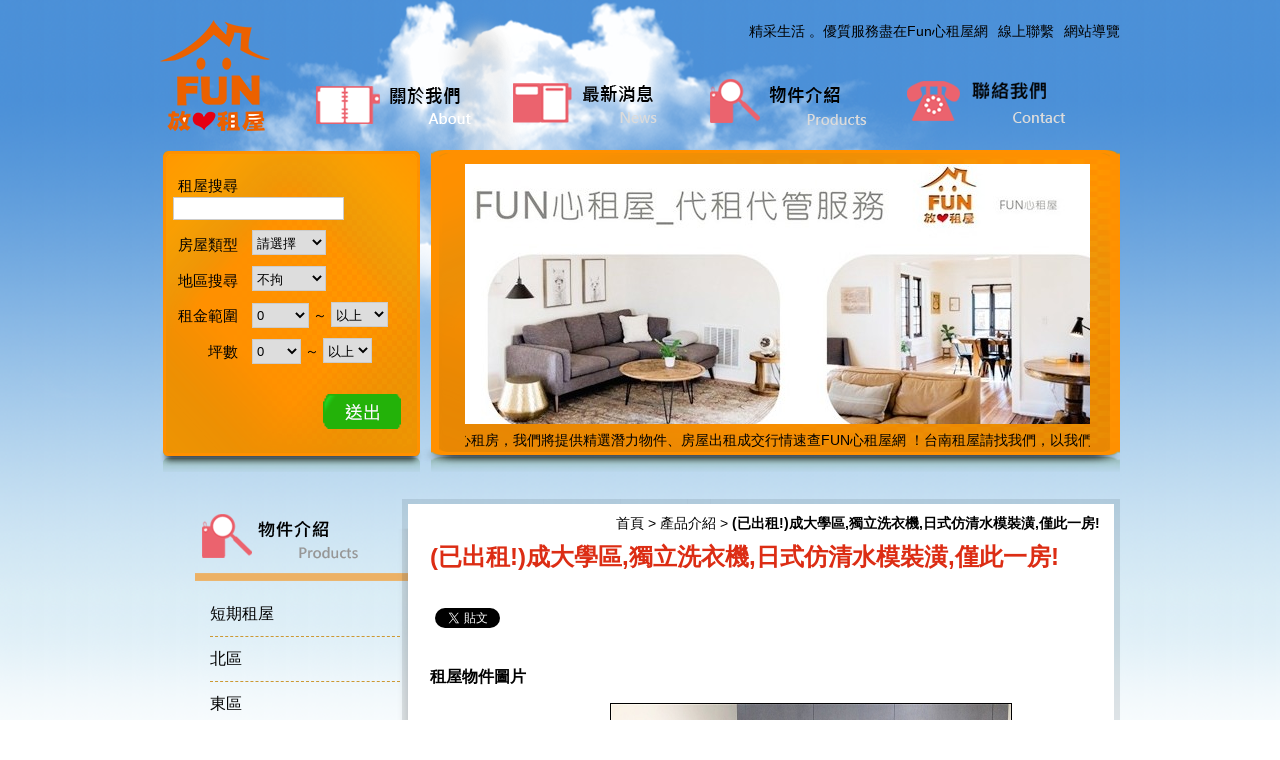

--- FILE ---
content_type: text/html; charset=UTF-8
request_url: https://www.funhearthouse.com.tw/products-287.html
body_size: 70263
content:

<!DOCTYPE html PUBLIC "-//W3C//DTD XHTML 1.0 Transitional//EN" "http://www.w3.org/TR/xhtml1/DTD/xhtml1-transitional.dtd">
<html xmlns="http://www.w3.org/1999/xhtml" />
<head>
<meta http-equiv="Content-Type" content="text/html; charset=utf-8" />
<meta http-equiv="content-language" content="zh-tw" />
<meta name="keywords" content="成大套房 成大醫院 成大學區  開南街  全新  套房  林森路  開元路  洗衣機  陽台 台南租屋" />
<meta name="description" content="成大套房 成大醫院 成大學區  開南街  全新  套房  林森路  開元路  洗衣機  陽台 台南租屋" />
<meta name="distribution" content="Taiwan" /> 
<meta name="robots" content="all" />
<meta name="author" content="成大套房 成大醫院 成大學區  開南街  全新  套房  林森路  開元路  洗衣機  陽台 台南租屋" />
<meta name="COPYRIGHT" content="成大套房 成大醫院 成大學區  開南街  全新  套房  林森路  開元路  洗衣機  陽台 台南租屋版權所有" />
<meta content="INDEX, FOLLOW" name="ROBOTS" />
<meta content="1 DAYS" name="REVISIT-AFTER" />
<meta content="GENERAL" name="RATING" />
<title>成大套房 成大醫院 成大學區  開南街  全新  套房  林森路  開元路  洗衣機  陽台 台南租屋</title>	
<link rel="index" title="成大套房 成大醫院 成大學區  開南街  全新  套房  林森路  開元路  洗衣機  陽台 台南租屋" href="http://www.funhearthouse.com.tw/index.html" />
<link rel="sitemap" type="htm" title="成大套房 成大醫院 成大學區  開南街  全新  套房  林森路  開元路  洗衣機  陽台 台南租屋" href="http://www.funhearthouse.com.tw/Sitemap.html" />
<link rel="sitemap" type="htm" title="成大套房 成大醫院 成大學區  開南街  全新  套房  林森路  開元路  洗衣機  陽台 台南租屋" href="http://www.funhearthouse.com.tw/Sitemap.xml" />
<link rel="alternate" type="application/rss+xml" href="http://www.funhearthouse.com.tw/rss.xml" title="成大套房 成大醫院 成大學區  開南街  全新  套房  林森路  開元路  洗衣機  陽台 台南租屋" />
<link rel="stylesheet" href="../../css/16/main.css" type="text/css" />
<link rel="stylesheet" href="../../css/16/lrtk.css" type="text/css" />
<script type="text/javascript" src="../jquery/jquery-1.8.2.min.js"></script>
<script type="text/javascript" src="../../jquery/jquery.cycle.all.min.js"></script>
<script type="text/javascript" src="../../js/16/jquery.imgpreload.min.js"></script>


<link rel="stylesheet" href="/css/jquery.fancybox.min.css" />
<script src="/js/jquery.fancybox.min.js"></script>

<script type="text/javascript" src="../jquery/jquery.marquee.min.js"></script>
<script type="text/javascript" src="../../Scripts/tw_cn.js"></script>


</head>

<body>

    <script type="text/javascript">
	(function(d, s, id) {
		var js, fjs = d.getElementsByTagName(s)[0];
		if (d.getElementById(id)) return;
		js = d.createElement(s); js.id = id;
		js.src = "//connect.facebook.net/zh_TW/all.js#xfbml=1";
		fjs.parentNode.insertBefore(js, fjs);
	}(document, 'script', 'facebook-jssdk'));
    </script>
    <script type="text/javascript">
	window.___gcfg = {lang: 'zh-TW'};
	(function() {
		var po = document.createElement('script'); po.type = 'text/javascript'; po.async = true;
		po.src = 'https://apis.google.com/js/plusone.js';
		var s = document.getElementsByTagName('script')[0]; s.parentNode.insertBefore(po, s);
	})();
	</script>
	<div class="wrapper">
		<div id="header">
    <div class="headerCenter">
    	<div id="cis"><a href="/" title=""><img src="/userfiles/20150415114736356.png" style="border:0px;" alt=""></a></div>
        <div class="topNav">
        	<div class="top"><a href="/">精采生活 。優質服務盡在Fun心租屋網</a><a href="contact.html">線上聯繫</a><a href="Sitemap.html" title="網站導覽">網站導覽</a></div>
            <div id="nav">
                <ul>
                    <li><a href="about.html">關於我們</a></li>
                    <li><a class="news" href="news.html">最新消息</a></li>
                    <li><a class="products" href="products.html">物件介紹</a></li>
                    <li><a class="contact" href="contact.html">聯絡我們</a></li>
                </ul>
            </div>
        </div>
    </div>
</div>

        <div class="searBanner">
        	<div id="search">
    <form id="form2" name="form2" method="get" action="search.html">
        <fieldset>
            <p>
                <label>租屋搜尋</label>
                <input type="text" id="kw" name="kw" class="keyword" value="" onFocus="serno();">
            </p>
            <p>
                <label>房屋類型</label>
                <select id="Area" name="Area">
                    <option value="">請選擇</option>
                    <option value="套房">套房</option>
                    <option value="透天">透天</option>
                    <option value="電梯大樓">電梯大樓</option>
                    <option value="公寓">公寓</option>
                    <option value="店面">店面</option>
                </select> 
            </p>
            <p>
                <label>地區搜尋</label>
                <select id="CategoryName" name="CategoryName">
                	<option value="">不拘</option>
                    
                            <option value="72">短期租屋</option>
                        
                            <option value="54">北區</option>
                        
                            <option value="62">東區</option>
                        
                            <option value="55">永康區</option>
                        
                            <option value="53">中西區</option>
                        
                            <option value="67">安平區</option>
                        
                            <option value="63">南區</option>
                        
                            <option value="56">安南區</option>
                        
                            <option value="64">新市區</option>
                        
                            <option value="65">善化區</option>
                        
                            <option value="66">仁德區</option>
                        
                            <option value="68">新營區</option>
                        
                            <option value="69">鹽水區</option>
                        
                            <option value="70">柳營區</option>
                        
                </select>
                
            </p>
            <p>
                <label>租金範圍</label>
                <select name="minPrice" id="minPrice" size="1">
                    <option value="0">0</option>
                    <option value="5000">5000</option>
                    <option value="6000">6000</option>
                    <option value="7000">7000</option>
                    <option value="8000">8000</option>
                    <option value="9000">9000</option>
                    <option value="10000">10000</option>
                    <option value="11000">11000</option>
                    <option value="12000">12000</option>
                    <option value="13000">13000</option>
                    <option value="14000">14000</option>
                    <option value="15000">15000</option>
                </select> 
                ～
                <select name="maxPrice" id="maxPrice" size="1">
                    <option value="5000">5000</option>
                    <option value="6000">6000</option>
                    <option value="7000">7000</option>
                    <option value="8000">8000</option>
                    <option value="9000">9000</option>
                    <option value="10000">10000</option>
                    <option value="11000">11000</option>
                    <option value="12000">12000</option>
                    <option value="13000">13000</option>
                    <option value="14000">14000</option>
                    <option value="15000">15000</option>
                    <option value="0" selected="">以上</option>
                </select>
            </p>
            <p>
                <label>坪數</label>
                <select id="minPing" name="minPing">
                    <option value="0">0</option>
                    <option value="10">10坪</option>
                    <option value="20">20坪</option>
                    <option value="30">30坪</option>
                    <option value="40">40坪</option>
                </select> 
                ～
                <select name="maxPing" id="maxPing">
                    <option value="10">10坪</option>
                    <option value="20">20坪</option>
                    <option value="30">30坪</option>
                    <option value="40">40坪</option>
                    <option value="0" selected="">以上</option>
                </select>
            </p>
        </fieldset>
        <fieldset class="btn">
            <a href="javascript:void(0);" onclick="chk2();">確定送出</a>
        </fieldset>
    </form>
</div>

<script type="text/javascript" language="javascript">
$(document).ready(function() {
  
});

function chgAddress1(a){
		var b = document.getElementById("Add2");
		var num = 0;
		b.selectedIndex = 0;
		b.options[num] = new Option("請選擇","");
		num = num + 1;

		if(a.value == "台北市"){
			b.options[num] = new Option("中正區","中正區");
			num = num + 1;
		}
	
		if(a.value == "台北市"){
			b.options[num] = new Option("大同區","大同區");
			num = num + 1;
		}
	
		if(a.value == "台北市"){
			b.options[num] = new Option("中山區","中山區");
			num = num + 1;
		}
	
		if(a.value == "台北市"){
			b.options[num] = new Option("松山區","松山區");
			num = num + 1;
		}
	
		if(a.value == "台北市"){
			b.options[num] = new Option("大安區","大安區");
			num = num + 1;
		}
	
		if(a.value == "台北市"){
			b.options[num] = new Option("萬華區","萬華區");
			num = num + 1;
		}
	
		if(a.value == "台北市"){
			b.options[num] = new Option("信義區","信義區");
			num = num + 1;
		}
	
		if(a.value == "台北市"){
			b.options[num] = new Option("士林區","士林區");
			num = num + 1;
		}
	
		if(a.value == "台北市"){
			b.options[num] = new Option("北投區","北投區");
			num = num + 1;
		}
	
		if(a.value == "台北市"){
			b.options[num] = new Option("內湖區","內湖區");
			num = num + 1;
		}
	
		if(a.value == "台北市"){
			b.options[num] = new Option("南港區","南港區");
			num = num + 1;
		}
	
		if(a.value == "台北市"){
			b.options[num] = new Option("文山區","文山區");
			num = num + 1;
		}
	
		if(a.value == "基隆市"){
			b.options[num] = new Option("仁愛區","仁愛區");
			num = num + 1;
		}
	
		if(a.value == "基隆市"){
			b.options[num] = new Option("信義區","信義區");
			num = num + 1;
		}
	
		if(a.value == "基隆市"){
			b.options[num] = new Option("中正區","中正區");
			num = num + 1;
		}
	
		if(a.value == "基隆市"){
			b.options[num] = new Option("中山區","中山區");
			num = num + 1;
		}
	
		if(a.value == "基隆市"){
			b.options[num] = new Option("安樂區","安樂區");
			num = num + 1;
		}
	
		if(a.value == "基隆市"){
			b.options[num] = new Option("暖暖區","暖暖區");
			num = num + 1;
		}
	
		if(a.value == "基隆市"){
			b.options[num] = new Option("七堵區","七堵區");
			num = num + 1;
		}
	
		if(a.value == "新北市"){
			b.options[num] = new Option("萬里區","萬里區");
			num = num + 1;
		}
	
		if(a.value == "新北市"){
			b.options[num] = new Option("金山區","金山區");
			num = num + 1;
		}
	
		if(a.value == "新北市"){
			b.options[num] = new Option("板橋區","板橋區");
			num = num + 1;
		}
	
		if(a.value == "新北市"){
			b.options[num] = new Option("汐止區","汐止區");
			num = num + 1;
		}
	
		if(a.value == "新北市"){
			b.options[num] = new Option("深坑區","深坑區");
			num = num + 1;
		}
	
		if(a.value == "新北市"){
			b.options[num] = new Option("石碇區","石碇區");
			num = num + 1;
		}
	
		if(a.value == "新北市"){
			b.options[num] = new Option("瑞芳區","瑞芳區");
			num = num + 1;
		}
	
		if(a.value == "新北市"){
			b.options[num] = new Option("平溪區","平溪區");
			num = num + 1;
		}
	
		if(a.value == "新北市"){
			b.options[num] = new Option("雙溪區","雙溪區");
			num = num + 1;
		}
	
		if(a.value == "新北市"){
			b.options[num] = new Option("貢寮區","貢寮區");
			num = num + 1;
		}
	
		if(a.value == "新北市"){
			b.options[num] = new Option("新店區","新店區");
			num = num + 1;
		}
	
		if(a.value == "新北市"){
			b.options[num] = new Option("坪林區","坪林區");
			num = num + 1;
		}
	
		if(a.value == "新北市"){
			b.options[num] = new Option("烏來區","烏來區");
			num = num + 1;
		}
	
		if(a.value == "新北市"){
			b.options[num] = new Option("永和區","永和區");
			num = num + 1;
		}
	
		if(a.value == "新北市"){
			b.options[num] = new Option("中和區","中和區");
			num = num + 1;
		}
	
		if(a.value == "新北市"){
			b.options[num] = new Option("土城區","土城區");
			num = num + 1;
		}
	
		if(a.value == "新北市"){
			b.options[num] = new Option("三峽區","三峽區");
			num = num + 1;
		}
	
		if(a.value == "新北市"){
			b.options[num] = new Option("樹林區","樹林區");
			num = num + 1;
		}
	
		if(a.value == "新北市"){
			b.options[num] = new Option("鶯歌區","鶯歌區");
			num = num + 1;
		}
	
		if(a.value == "新北市"){
			b.options[num] = new Option("三重區","三重區");
			num = num + 1;
		}
	
		if(a.value == "新北市"){
			b.options[num] = new Option("新莊區","新莊區");
			num = num + 1;
		}
	
		if(a.value == "新北市"){
			b.options[num] = new Option("泰山區","泰山區");
			num = num + 1;
		}
	
		if(a.value == "新北市"){
			b.options[num] = new Option("林口區","林口區");
			num = num + 1;
		}
	
		if(a.value == "新北市"){
			b.options[num] = new Option("蘆洲區","蘆洲區");
			num = num + 1;
		}
	
		if(a.value == "新北市"){
			b.options[num] = new Option("五股區","五股區");
			num = num + 1;
		}
	
		if(a.value == "新北市"){
			b.options[num] = new Option("八里區","八里區");
			num = num + 1;
		}
	
		if(a.value == "新北市"){
			b.options[num] = new Option("淡水區","淡水區");
			num = num + 1;
		}
	
		if(a.value == "新北市"){
			b.options[num] = new Option("三芝區","三芝區");
			num = num + 1;
		}
	
		if(a.value == "新北市"){
			b.options[num] = new Option("石門區","石門區");
			num = num + 1;
		}
	
		if(a.value == "宜蘭縣"){
			b.options[num] = new Option("宜蘭市","宜蘭市");
			num = num + 1;
		}
	
		if(a.value == "宜蘭縣"){
			b.options[num] = new Option("頭城鎮","頭城鎮");
			num = num + 1;
		}
	
		if(a.value == "宜蘭縣"){
			b.options[num] = new Option("礁溪鄉","礁溪鄉");
			num = num + 1;
		}
	
		if(a.value == "宜蘭縣"){
			b.options[num] = new Option("壯圍鄉","壯圍鄉");
			num = num + 1;
		}
	
		if(a.value == "宜蘭縣"){
			b.options[num] = new Option("員山鄉","員山鄉");
			num = num + 1;
		}
	
		if(a.value == "宜蘭縣"){
			b.options[num] = new Option("羅東鎮","羅東鎮");
			num = num + 1;
		}
	
		if(a.value == "宜蘭縣"){
			b.options[num] = new Option("三星鄉","三星鄉");
			num = num + 1;
		}
	
		if(a.value == "宜蘭縣"){
			b.options[num] = new Option("大同鄉","大同鄉");
			num = num + 1;
		}
	
		if(a.value == "宜蘭縣"){
			b.options[num] = new Option("五結鄉","五結鄉");
			num = num + 1;
		}
	
		if(a.value == "宜蘭縣"){
			b.options[num] = new Option("冬山鄉","冬山鄉");
			num = num + 1;
		}
	
		if(a.value == "宜蘭縣"){
			b.options[num] = new Option("蘇澳鎮","蘇澳鎮");
			num = num + 1;
		}
	
		if(a.value == "宜蘭縣"){
			b.options[num] = new Option("南澳鄉","南澳鄉");
			num = num + 1;
		}
	
		if(a.value == "新竹市"){
			b.options[num] = new Option("東區","東區");
			num = num + 1;
		}
	
		if(a.value == "新竹市"){
			b.options[num] = new Option("北區","北區");
			num = num + 1;
		}
	
		if(a.value == "新竹市"){
			b.options[num] = new Option("香山區","香山區");
			num = num + 1;
		}
	
		if(a.value == "新竹縣"){
			b.options[num] = new Option("竹北市","竹北市");
			num = num + 1;
		}
	
		if(a.value == "新竹縣"){
			b.options[num] = new Option("湖口鄉","湖口鄉");
			num = num + 1;
		}
	
		if(a.value == "新竹縣"){
			b.options[num] = new Option("新豐鄉","新豐鄉");
			num = num + 1;
		}
	
		if(a.value == "新竹縣"){
			b.options[num] = new Option("新埔鎮","新埔鎮");
			num = num + 1;
		}
	
		if(a.value == "新竹縣"){
			b.options[num] = new Option("關西鎮","關西鎮");
			num = num + 1;
		}
	
		if(a.value == "新竹縣"){
			b.options[num] = new Option("芎林鄉","芎林鄉");
			num = num + 1;
		}
	
		if(a.value == "新竹縣"){
			b.options[num] = new Option("寶山鄉","寶山鄉");
			num = num + 1;
		}
	
		if(a.value == "新竹縣"){
			b.options[num] = new Option("竹東鎮","竹東鎮");
			num = num + 1;
		}
	
		if(a.value == "新竹縣"){
			b.options[num] = new Option("五峰鄉","五峰鄉");
			num = num + 1;
		}
	
		if(a.value == "新竹縣"){
			b.options[num] = new Option("橫山鄉","橫山鄉");
			num = num + 1;
		}
	
		if(a.value == "新竹縣"){
			b.options[num] = new Option("尖石鄉","尖石鄉");
			num = num + 1;
		}
	
		if(a.value == "新竹縣"){
			b.options[num] = new Option("北埔鄉","北埔鄉");
			num = num + 1;
		}
	
		if(a.value == "新竹縣"){
			b.options[num] = new Option("峨眉鄉","峨眉鄉");
			num = num + 1;
		}
	
		if(a.value == "桃園縣"){
			b.options[num] = new Option("中壢市","中壢市");
			num = num + 1;
		}
	
		if(a.value == "桃園縣"){
			b.options[num] = new Option("平鎮市","平鎮市");
			num = num + 1;
		}
	
		if(a.value == "桃園縣"){
			b.options[num] = new Option("龍潭鄉","龍潭鄉");
			num = num + 1;
		}
	
		if(a.value == "桃園縣"){
			b.options[num] = new Option("楊梅鎮","楊梅鎮");
			num = num + 1;
		}
	
		if(a.value == "桃園縣"){
			b.options[num] = new Option("新屋鄉","新屋鄉");
			num = num + 1;
		}
	
		if(a.value == "桃園縣"){
			b.options[num] = new Option("觀音鄉","觀音鄉");
			num = num + 1;
		}
	
		if(a.value == "桃園縣"){
			b.options[num] = new Option("桃園市","桃園市");
			num = num + 1;
		}
	
		if(a.value == "桃園縣"){
			b.options[num] = new Option("龜山鄉","龜山鄉");
			num = num + 1;
		}
	
		if(a.value == "桃園縣"){
			b.options[num] = new Option("八德市","八德市");
			num = num + 1;
		}
	
		if(a.value == "桃園縣"){
			b.options[num] = new Option("大溪鎮","大溪鎮");
			num = num + 1;
		}
	
		if(a.value == "桃園縣"){
			b.options[num] = new Option("復興鄉","復興鄉");
			num = num + 1;
		}
	
		if(a.value == "桃園縣"){
			b.options[num] = new Option("大園鄉","大園鄉");
			num = num + 1;
		}
	
		if(a.value == "桃園縣"){
			b.options[num] = new Option("蘆竹鄉","蘆竹鄉");
			num = num + 1;
		}
	
		if(a.value == "苗栗縣"){
			b.options[num] = new Option("竹南鎮","竹南鎮");
			num = num + 1;
		}
	
		if(a.value == "苗栗縣"){
			b.options[num] = new Option("頭份鎮","頭份鎮");
			num = num + 1;
		}
	
		if(a.value == "苗栗縣"){
			b.options[num] = new Option("三灣鄉","三灣鄉");
			num = num + 1;
		}
	
		if(a.value == "苗栗縣"){
			b.options[num] = new Option("南庄鄉","南庄鄉");
			num = num + 1;
		}
	
		if(a.value == "苗栗縣"){
			b.options[num] = new Option("獅潭鄉","獅潭鄉");
			num = num + 1;
		}
	
		if(a.value == "苗栗縣"){
			b.options[num] = new Option("後龍鎮","後龍鎮");
			num = num + 1;
		}
	
		if(a.value == "苗栗縣"){
			b.options[num] = new Option("通霄鎮","通霄鎮");
			num = num + 1;
		}
	
		if(a.value == "苗栗縣"){
			b.options[num] = new Option("苑裡鎮","苑裡鎮");
			num = num + 1;
		}
	
		if(a.value == "苗栗縣"){
			b.options[num] = new Option("苗栗市","苗栗市");
			num = num + 1;
		}
	
		if(a.value == "苗栗縣"){
			b.options[num] = new Option("造橋鄉","造橋鄉");
			num = num + 1;
		}
	
		if(a.value == "苗栗縣"){
			b.options[num] = new Option("頭屋鄉","頭屋鄉");
			num = num + 1;
		}
	
		if(a.value == "苗栗縣"){
			b.options[num] = new Option("公館鄉","公館鄉");
			num = num + 1;
		}
	
		if(a.value == "苗栗縣"){
			b.options[num] = new Option("大湖鄉","大湖鄉");
			num = num + 1;
		}
	
		if(a.value == "苗栗縣"){
			b.options[num] = new Option("泰安鄉","泰安鄉");
			num = num + 1;
		}
	
		if(a.value == "苗栗縣"){
			b.options[num] = new Option("銅鑼鄉","銅鑼鄉");
			num = num + 1;
		}
	
		if(a.value == "苗栗縣"){
			b.options[num] = new Option("三義鄉","三義鄉");
			num = num + 1;
		}
	
		if(a.value == "苗栗縣"){
			b.options[num] = new Option("西湖鄉","西湖鄉");
			num = num + 1;
		}
	
		if(a.value == "苗栗縣"){
			b.options[num] = new Option("卓蘭鎮","卓蘭鎮");
			num = num + 1;
		}
	
		if(a.value == "台中市"){
			b.options[num] = new Option("中區","中區");
			num = num + 1;
		}
	
		if(a.value == "台中市"){
			b.options[num] = new Option("東區","東區");
			num = num + 1;
		}
	
		if(a.value == "台中市"){
			b.options[num] = new Option("南區","南區");
			num = num + 1;
		}
	
		if(a.value == "台中市"){
			b.options[num] = new Option("西區","西區");
			num = num + 1;
		}
	
		if(a.value == "台中市"){
			b.options[num] = new Option("北區","北區");
			num = num + 1;
		}
	
		if(a.value == "台中市"){
			b.options[num] = new Option("北屯區","北屯區");
			num = num + 1;
		}
	
		if(a.value == "台中市"){
			b.options[num] = new Option("西屯區","西屯區");
			num = num + 1;
		}
	
		if(a.value == "台中市"){
			b.options[num] = new Option("南屯區","南屯區");
			num = num + 1;
		}
	
		if(a.value == "台中市"){
			b.options[num] = new Option("太平區","太平區");
			num = num + 1;
		}
	
		if(a.value == "台中市"){
			b.options[num] = new Option("大里區","大里區");
			num = num + 1;
		}
	
		if(a.value == "台中市"){
			b.options[num] = new Option("霧峰區","霧峰區");
			num = num + 1;
		}
	
		if(a.value == "台中市"){
			b.options[num] = new Option("烏日區","烏日區");
			num = num + 1;
		}
	
		if(a.value == "台中市"){
			b.options[num] = new Option("豐原區","豐原區");
			num = num + 1;
		}
	
		if(a.value == "台中市"){
			b.options[num] = new Option("后里區","后里區");
			num = num + 1;
		}
	
		if(a.value == "台中市"){
			b.options[num] = new Option("石岡區","石岡區");
			num = num + 1;
		}
	
		if(a.value == "台中市"){
			b.options[num] = new Option("東勢區","東勢區");
			num = num + 1;
		}
	
		if(a.value == "台中市"){
			b.options[num] = new Option("和平區","和平區");
			num = num + 1;
		}
	
		if(a.value == "台中市"){
			b.options[num] = new Option("新社區","新社區");
			num = num + 1;
		}
	
		if(a.value == "台中市"){
			b.options[num] = new Option("潭子區","潭子區");
			num = num + 1;
		}
	
		if(a.value == "台中市"){
			b.options[num] = new Option("大雅區","大雅區");
			num = num + 1;
		}
	
		if(a.value == "台中市"){
			b.options[num] = new Option("神岡區","神岡區");
			num = num + 1;
		}
	
		if(a.value == "台中市"){
			b.options[num] = new Option("大肚區","大肚區");
			num = num + 1;
		}
	
		if(a.value == "台中市"){
			b.options[num] = new Option("沙鹿區","沙鹿區");
			num = num + 1;
		}
	
		if(a.value == "台中市"){
			b.options[num] = new Option("龍井區","龍井區");
			num = num + 1;
		}
	
		if(a.value == "台中市"){
			b.options[num] = new Option("梧棲區","梧棲區");
			num = num + 1;
		}
	
		if(a.value == "台中市"){
			b.options[num] = new Option("清水區","清水區");
			num = num + 1;
		}
	
		if(a.value == "台中市"){
			b.options[num] = new Option("大甲區","大甲區");
			num = num + 1;
		}
	
		if(a.value == "台中市"){
			b.options[num] = new Option("外埔區","外埔區");
			num = num + 1;
		}
	
		if(a.value == "台中市"){
			b.options[num] = new Option("大安區","大安區");
			num = num + 1;
		}
	
		if(a.value == "彰化縣"){
			b.options[num] = new Option("彰化市","彰化市");
			num = num + 1;
		}
	
		if(a.value == "彰化縣"){
			b.options[num] = new Option("芬園鄉","芬園鄉");
			num = num + 1;
		}
	
		if(a.value == "彰化縣"){
			b.options[num] = new Option("花壇鄉","花壇鄉");
			num = num + 1;
		}
	
		if(a.value == "彰化縣"){
			b.options[num] = new Option("秀水鄉","秀水鄉");
			num = num + 1;
		}
	
		if(a.value == "彰化縣"){
			b.options[num] = new Option("鹿港鎮","鹿港鎮");
			num = num + 1;
		}
	
		if(a.value == "彰化縣"){
			b.options[num] = new Option("福興鄉","福興鄉");
			num = num + 1;
		}
	
		if(a.value == "彰化縣"){
			b.options[num] = new Option("線西鄉","線西鄉");
			num = num + 1;
		}
	
		if(a.value == "彰化縣"){
			b.options[num] = new Option("和美鎮","和美鎮");
			num = num + 1;
		}
	
		if(a.value == "彰化縣"){
			b.options[num] = new Option("伸港鄉","伸港鄉");
			num = num + 1;
		}
	
		if(a.value == "彰化縣"){
			b.options[num] = new Option("員林鎮","員林鎮");
			num = num + 1;
		}
	
		if(a.value == "彰化縣"){
			b.options[num] = new Option("社頭鄉","社頭鄉");
			num = num + 1;
		}
	
		if(a.value == "彰化縣"){
			b.options[num] = new Option("永靖鄉","永靖鄉");
			num = num + 1;
		}
	
		if(a.value == "彰化縣"){
			b.options[num] = new Option("埔心鄉","埔心鄉");
			num = num + 1;
		}
	
		if(a.value == "彰化縣"){
			b.options[num] = new Option("溪湖鎮","溪湖鎮");
			num = num + 1;
		}
	
		if(a.value == "彰化縣"){
			b.options[num] = new Option("大村鄉","大村鄉");
			num = num + 1;
		}
	
		if(a.value == "彰化縣"){
			b.options[num] = new Option("埔鹽鄉","埔鹽鄉");
			num = num + 1;
		}
	
		if(a.value == "彰化縣"){
			b.options[num] = new Option("田中鎮","田中鎮");
			num = num + 1;
		}
	
		if(a.value == "彰化縣"){
			b.options[num] = new Option("北斗鎮","北斗鎮");
			num = num + 1;
		}
	
		if(a.value == "彰化縣"){
			b.options[num] = new Option("田尾鄉","田尾鄉");
			num = num + 1;
		}
	
		if(a.value == "彰化縣"){
			b.options[num] = new Option("埤頭鄉","埤頭鄉");
			num = num + 1;
		}
	
		if(a.value == "彰化縣"){
			b.options[num] = new Option("溪州鄉","溪州鄉");
			num = num + 1;
		}
	
		if(a.value == "彰化縣"){
			b.options[num] = new Option("竹塘鄉","竹塘鄉");
			num = num + 1;
		}
	
		if(a.value == "彰化縣"){
			b.options[num] = new Option("二林鎮","二林鎮");
			num = num + 1;
		}
	
		if(a.value == "彰化縣"){
			b.options[num] = new Option("大城鄉","大城鄉");
			num = num + 1;
		}
	
		if(a.value == "彰化縣"){
			b.options[num] = new Option("芳苑鄉","芳苑鄉");
			num = num + 1;
		}
	
		if(a.value == "彰化縣"){
			b.options[num] = new Option("二水鄉","二水鄉");
			num = num + 1;
		}
	
		if(a.value == "南投縣"){
			b.options[num] = new Option("南投市","南投市");
			num = num + 1;
		}
	
		if(a.value == "南投縣"){
			b.options[num] = new Option("中寮鄉","中寮鄉");
			num = num + 1;
		}
	
		if(a.value == "南投縣"){
			b.options[num] = new Option("草屯鎮","草屯鎮");
			num = num + 1;
		}
	
		if(a.value == "南投縣"){
			b.options[num] = new Option("國姓鄉","國姓鄉");
			num = num + 1;
		}
	
		if(a.value == "南投縣"){
			b.options[num] = new Option("埔里鎮","埔里鎮");
			num = num + 1;
		}
	
		if(a.value == "南投縣"){
			b.options[num] = new Option("仁愛鄉","仁愛鄉");
			num = num + 1;
		}
	
		if(a.value == "南投縣"){
			b.options[num] = new Option("名間鄉","名間鄉");
			num = num + 1;
		}
	
		if(a.value == "南投縣"){
			b.options[num] = new Option("集集鎮","集集鎮");
			num = num + 1;
		}
	
		if(a.value == "南投縣"){
			b.options[num] = new Option("水里鄉","水里鄉");
			num = num + 1;
		}
	
		if(a.value == "南投縣"){
			b.options[num] = new Option("魚池鄉","魚池鄉");
			num = num + 1;
		}
	
		if(a.value == "南投縣"){
			b.options[num] = new Option("信義鄉","信義鄉");
			num = num + 1;
		}
	
		if(a.value == "南投縣"){
			b.options[num] = new Option("竹山鎮","竹山鎮");
			num = num + 1;
		}
	
		if(a.value == "南投縣"){
			b.options[num] = new Option("鹿谷鄉","鹿谷鄉");
			num = num + 1;
		}
	
		if(a.value == "嘉義市"){
			b.options[num] = new Option("東區","東區");
			num = num + 1;
		}
	
		if(a.value == "嘉義市"){
			b.options[num] = new Option("西區","西區");
			num = num + 1;
		}
	
		if(a.value == "嘉義縣"){
			b.options[num] = new Option("番路鄉","番路鄉");
			num = num + 1;
		}
	
		if(a.value == "嘉義縣"){
			b.options[num] = new Option("梅山鄉","梅山鄉");
			num = num + 1;
		}
	
		if(a.value == "嘉義縣"){
			b.options[num] = new Option("竹崎鄉","竹崎鄉");
			num = num + 1;
		}
	
		if(a.value == "嘉義縣"){
			b.options[num] = new Option("阿里山","阿里山");
			num = num + 1;
		}
	
		if(a.value == "嘉義縣"){
			b.options[num] = new Option("中埔鄉","中埔鄉");
			num = num + 1;
		}
	
		if(a.value == "嘉義縣"){
			b.options[num] = new Option("大埔鄉","大埔鄉");
			num = num + 1;
		}
	
		if(a.value == "嘉義縣"){
			b.options[num] = new Option("水上鄉","水上鄉");
			num = num + 1;
		}
	
		if(a.value == "嘉義縣"){
			b.options[num] = new Option("鹿草鄉","鹿草鄉");
			num = num + 1;
		}
	
		if(a.value == "嘉義縣"){
			b.options[num] = new Option("太保市","太保市");
			num = num + 1;
		}
	
		if(a.value == "嘉義縣"){
			b.options[num] = new Option("朴子市","朴子市");
			num = num + 1;
		}
	
		if(a.value == "嘉義縣"){
			b.options[num] = new Option("東石鄉","東石鄉");
			num = num + 1;
		}
	
		if(a.value == "嘉義縣"){
			b.options[num] = new Option("六腳鄉","六腳鄉");
			num = num + 1;
		}
	
		if(a.value == "嘉義縣"){
			b.options[num] = new Option("新港鄉","新港鄉");
			num = num + 1;
		}
	
		if(a.value == "嘉義縣"){
			b.options[num] = new Option("民雄鄉","民雄鄉");
			num = num + 1;
		}
	
		if(a.value == "嘉義縣"){
			b.options[num] = new Option("大林鎮","大林鎮");
			num = num + 1;
		}
	
		if(a.value == "嘉義縣"){
			b.options[num] = new Option("溪口鄉","溪口鄉");
			num = num + 1;
		}
	
		if(a.value == "嘉義縣"){
			b.options[num] = new Option("義竹鄉","義竹鄉");
			num = num + 1;
		}
	
		if(a.value == "嘉義縣"){
			b.options[num] = new Option("布袋鎮","布袋鎮");
			num = num + 1;
		}
	
		if(a.value == "雲林縣"){
			b.options[num] = new Option("斗南鎮","斗南鎮");
			num = num + 1;
		}
	
		if(a.value == "雲林縣"){
			b.options[num] = new Option("大埤鄉","大埤鄉");
			num = num + 1;
		}
	
		if(a.value == "雲林縣"){
			b.options[num] = new Option("虎尾鎮","虎尾鎮");
			num = num + 1;
		}
	
		if(a.value == "雲林縣"){
			b.options[num] = new Option("土庫鎮","土庫鎮");
			num = num + 1;
		}
	
		if(a.value == "雲林縣"){
			b.options[num] = new Option("褒忠鄉","褒忠鄉");
			num = num + 1;
		}
	
		if(a.value == "雲林縣"){
			b.options[num] = new Option("東勢鄉","東勢鄉");
			num = num + 1;
		}
	
		if(a.value == "雲林縣"){
			b.options[num] = new Option("台西鄉","台西鄉");
			num = num + 1;
		}
	
		if(a.value == "雲林縣"){
			b.options[num] = new Option("崙背鄉","崙背鄉");
			num = num + 1;
		}
	
		if(a.value == "雲林縣"){
			b.options[num] = new Option("麥寮鄉","麥寮鄉");
			num = num + 1;
		}
	
		if(a.value == "雲林縣"){
			b.options[num] = new Option("斗六市","斗六市");
			num = num + 1;
		}
	
		if(a.value == "雲林縣"){
			b.options[num] = new Option("林內鄉","林內鄉");
			num = num + 1;
		}
	
		if(a.value == "雲林縣"){
			b.options[num] = new Option("古坑鄉","古坑鄉");
			num = num + 1;
		}
	
		if(a.value == "雲林縣"){
			b.options[num] = new Option("莿桐鄉","莿桐鄉");
			num = num + 1;
		}
	
		if(a.value == "雲林縣"){
			b.options[num] = new Option("西螺鎮","西螺鎮");
			num = num + 1;
		}
	
		if(a.value == "雲林縣"){
			b.options[num] = new Option("二崙鄉","二崙鄉");
			num = num + 1;
		}
	
		if(a.value == "雲林縣"){
			b.options[num] = new Option("北港鎮","北港鎮");
			num = num + 1;
		}
	
		if(a.value == "雲林縣"){
			b.options[num] = new Option("水林鄉","水林鄉");
			num = num + 1;
		}
	
		if(a.value == "雲林縣"){
			b.options[num] = new Option("口湖鄉","口湖鄉");
			num = num + 1;
		}
	
		if(a.value == "雲林縣"){
			b.options[num] = new Option("四湖鄉","四湖鄉");
			num = num + 1;
		}
	
		if(a.value == "雲林縣"){
			b.options[num] = new Option("元長鄉","元長鄉");
			num = num + 1;
		}
	
		if(a.value == "台南市"){
			b.options[num] = new Option("中西區","中西區");
			num = num + 1;
		}
	
		if(a.value == "台南市"){
			b.options[num] = new Option("東區","東區");
			num = num + 1;
		}
	
		if(a.value == "台南市"){
			b.options[num] = new Option("南區","南區");
			num = num + 1;
		}
	
		if(a.value == "台南市"){
			b.options[num] = new Option("北區","北區");
			num = num + 1;
		}
	
		if(a.value == "台南市"){
			b.options[num] = new Option("安平區","安平區");
			num = num + 1;
		}
	
		if(a.value == "台南市"){
			b.options[num] = new Option("安南區","安南區");
			num = num + 1;
		}
	
		if(a.value == "台南市"){
			b.options[num] = new Option("永康區","永康區");
			num = num + 1;
		}
	
		if(a.value == "台南市"){
			b.options[num] = new Option("歸仁區","歸仁區");
			num = num + 1;
		}
	
		if(a.value == "台南市"){
			b.options[num] = new Option("新化區","新化區");
			num = num + 1;
		}
	
		if(a.value == "台南市"){
			b.options[num] = new Option("左鎮區","左鎮區");
			num = num + 1;
		}
	
		if(a.value == "台南市"){
			b.options[num] = new Option("玉井區","玉井區");
			num = num + 1;
		}
	
		if(a.value == "台南市"){
			b.options[num] = new Option("楠西區","楠西區");
			num = num + 1;
		}
	
		if(a.value == "台南市"){
			b.options[num] = new Option("南化區","南化區");
			num = num + 1;
		}
	
		if(a.value == "台南市"){
			b.options[num] = new Option("仁德區","仁德區");
			num = num + 1;
		}
	
		if(a.value == "台南市"){
			b.options[num] = new Option("關廟區","關廟區");
			num = num + 1;
		}
	
		if(a.value == "台南市"){
			b.options[num] = new Option("龍崎區","龍崎區");
			num = num + 1;
		}
	
		if(a.value == "台南市"){
			b.options[num] = new Option("官田區","官田區");
			num = num + 1;
		}
	
		if(a.value == "台南市"){
			b.options[num] = new Option("麻豆區","麻豆區");
			num = num + 1;
		}
	
		if(a.value == "台南市"){
			b.options[num] = new Option("佳里區","佳里區");
			num = num + 1;
		}
	
		if(a.value == "台南市"){
			b.options[num] = new Option("西港區","西港區");
			num = num + 1;
		}
	
		if(a.value == "台南市"){
			b.options[num] = new Option("七股區","七股區");
			num = num + 1;
		}
	
		if(a.value == "台南市"){
			b.options[num] = new Option("將軍區","將軍區");
			num = num + 1;
		}
	
		if(a.value == "台南市"){
			b.options[num] = new Option("學甲區","學甲區");
			num = num + 1;
		}
	
		if(a.value == "台南市"){
			b.options[num] = new Option("北門區","北門區");
			num = num + 1;
		}
	
		if(a.value == "台南市"){
			b.options[num] = new Option("新營區","新營區");
			num = num + 1;
		}
	
		if(a.value == "台南市"){
			b.options[num] = new Option("後壁區","後壁區");
			num = num + 1;
		}
	
		if(a.value == "台南市"){
			b.options[num] = new Option("白河區","白河區");
			num = num + 1;
		}
	
		if(a.value == "台南市"){
			b.options[num] = new Option("東山區","東山區");
			num = num + 1;
		}
	
		if(a.value == "台南市"){
			b.options[num] = new Option("六甲區","六甲區");
			num = num + 1;
		}
	
		if(a.value == "台南市"){
			b.options[num] = new Option("下營區","下營區");
			num = num + 1;
		}
	
		if(a.value == "台南市"){
			b.options[num] = new Option("柳營區","柳營區");
			num = num + 1;
		}
	
		if(a.value == "台南市"){
			b.options[num] = new Option("鹽水區","鹽水區");
			num = num + 1;
		}
	
		if(a.value == "台南市"){
			b.options[num] = new Option("善化區","善化區");
			num = num + 1;
		}
	
		if(a.value == "台南市"){
			b.options[num] = new Option("大內區","大內區");
			num = num + 1;
		}
	
		if(a.value == "台南市"){
			b.options[num] = new Option("山上區","山上區");
			num = num + 1;
		}
	
		if(a.value == "台南市"){
			b.options[num] = new Option("新市區","新市區");
			num = num + 1;
		}
	
		if(a.value == "台南市"){
			b.options[num] = new Option("安定區","安定區");
			num = num + 1;
		}
	
		if(a.value == "高雄市"){
			b.options[num] = new Option("新興區","新興區");
			num = num + 1;
		}
	
		if(a.value == "高雄市"){
			b.options[num] = new Option("前金區","前金區");
			num = num + 1;
		}
	
		if(a.value == "高雄市"){
			b.options[num] = new Option("苓雅區","苓雅區");
			num = num + 1;
		}
	
		if(a.value == "高雄市"){
			b.options[num] = new Option("鹽埕區","鹽埕區");
			num = num + 1;
		}
	
		if(a.value == "高雄市"){
			b.options[num] = new Option("鼓山區","鼓山區");
			num = num + 1;
		}
	
		if(a.value == "高雄市"){
			b.options[num] = new Option("旗津區","旗津區");
			num = num + 1;
		}
	
		if(a.value == "高雄市"){
			b.options[num] = new Option("前鎮區","前鎮區");
			num = num + 1;
		}
	
		if(a.value == "高雄市"){
			b.options[num] = new Option("三民區","三民區");
			num = num + 1;
		}
	
		if(a.value == "高雄市"){
			b.options[num] = new Option("楠梓區","楠梓區");
			num = num + 1;
		}
	
		if(a.value == "高雄市"){
			b.options[num] = new Option("小港區","小港區");
			num = num + 1;
		}
	
		if(a.value == "高雄市"){
			b.options[num] = new Option("左營區","左營區");
			num = num + 1;
		}
	
		if(a.value == "高雄市"){
			b.options[num] = new Option("仁武區","仁武區");
			num = num + 1;
		}
	
		if(a.value == "高雄市"){
			b.options[num] = new Option("大社區","大社區");
			num = num + 1;
		}
	
		if(a.value == "高雄市"){
			b.options[num] = new Option("岡山區","岡山區");
			num = num + 1;
		}
	
		if(a.value == "高雄市"){
			b.options[num] = new Option("路竹區","路竹區");
			num = num + 1;
		}
	
		if(a.value == "高雄市"){
			b.options[num] = new Option("阿蓮區","阿蓮區");
			num = num + 1;
		}
	
		if(a.value == "高雄市"){
			b.options[num] = new Option("田寮區","田寮區");
			num = num + 1;
		}
	
		if(a.value == "高雄市"){
			b.options[num] = new Option("燕巢區","燕巢區");
			num = num + 1;
		}
	
		if(a.value == "高雄市"){
			b.options[num] = new Option("橋頭區","橋頭區");
			num = num + 1;
		}
	
		if(a.value == "高雄市"){
			b.options[num] = new Option("梓官區","梓官區");
			num = num + 1;
		}
	
		if(a.value == "高雄市"){
			b.options[num] = new Option("彌陀區","彌陀區");
			num = num + 1;
		}
	
		if(a.value == "高雄市"){
			b.options[num] = new Option("永安區","永安區");
			num = num + 1;
		}
	
		if(a.value == "高雄市"){
			b.options[num] = new Option("湖內區","湖內區");
			num = num + 1;
		}
	
		if(a.value == "高雄市"){
			b.options[num] = new Option("鳳山區","鳳山區");
			num = num + 1;
		}
	
		if(a.value == "高雄市"){
			b.options[num] = new Option("大寮區","大寮區");
			num = num + 1;
		}
	
		if(a.value == "高雄市"){
			b.options[num] = new Option("林園區","林園區");
			num = num + 1;
		}
	
		if(a.value == "高雄市"){
			b.options[num] = new Option("鳥松區","鳥松區");
			num = num + 1;
		}
	
		if(a.value == "高雄市"){
			b.options[num] = new Option("大樹區","大樹區");
			num = num + 1;
		}
	
		if(a.value == "高雄市"){
			b.options[num] = new Option("旗山區","旗山區");
			num = num + 1;
		}
	
		if(a.value == "高雄市"){
			b.options[num] = new Option("美濃區","美濃區");
			num = num + 1;
		}
	
		if(a.value == "高雄市"){
			b.options[num] = new Option("六龜區","六龜區");
			num = num + 1;
		}
	
		if(a.value == "高雄市"){
			b.options[num] = new Option("內門區","內門區");
			num = num + 1;
		}
	
		if(a.value == "高雄市"){
			b.options[num] = new Option("杉林區","杉林區");
			num = num + 1;
		}
	
		if(a.value == "高雄市"){
			b.options[num] = new Option("甲仙區","甲仙區");
			num = num + 1;
		}
	
		if(a.value == "高雄市"){
			b.options[num] = new Option("桃源區","桃源區");
			num = num + 1;
		}
	
		if(a.value == "高雄市"){
			b.options[num] = new Option("那瑪夏","那瑪夏");
			num = num + 1;
		}
	
		if(a.value == "高雄市"){
			b.options[num] = new Option("茂林區","茂林區");
			num = num + 1;
		}
	
		if(a.value == "高雄市"){
			b.options[num] = new Option("茄萣區","茄萣區");
			num = num + 1;
		}
	
		if(a.value == "屏東縣"){
			b.options[num] = new Option("屏東市","屏東市");
			num = num + 1;
		}
	
		if(a.value == "屏東縣"){
			b.options[num] = new Option("三地門","三地門");
			num = num + 1;
		}
	
		if(a.value == "屏東縣"){
			b.options[num] = new Option("霧台鄉","霧台鄉");
			num = num + 1;
		}
	
		if(a.value == "屏東縣"){
			b.options[num] = new Option("瑪家鄉","瑪家鄉");
			num = num + 1;
		}
	
		if(a.value == "屏東縣"){
			b.options[num] = new Option("九如鄉","九如鄉");
			num = num + 1;
		}
	
		if(a.value == "屏東縣"){
			b.options[num] = new Option("里港鄉","里港鄉");
			num = num + 1;
		}
	
		if(a.value == "屏東縣"){
			b.options[num] = new Option("高樹鄉","高樹鄉");
			num = num + 1;
		}
	
		if(a.value == "屏東縣"){
			b.options[num] = new Option("鹽埔鄉","鹽埔鄉");
			num = num + 1;
		}
	
		if(a.value == "屏東縣"){
			b.options[num] = new Option("長治鄉","長治鄉");
			num = num + 1;
		}
	
		if(a.value == "屏東縣"){
			b.options[num] = new Option("麟洛鄉","麟洛鄉");
			num = num + 1;
		}
	
		if(a.value == "屏東縣"){
			b.options[num] = new Option("竹田鄉","竹田鄉");
			num = num + 1;
		}
	
		if(a.value == "屏東縣"){
			b.options[num] = new Option("內埔鄉","內埔鄉");
			num = num + 1;
		}
	
		if(a.value == "屏東縣"){
			b.options[num] = new Option("萬丹鄉","萬丹鄉");
			num = num + 1;
		}
	
		if(a.value == "屏東縣"){
			b.options[num] = new Option("潮州鎮","潮州鎮");
			num = num + 1;
		}
	
		if(a.value == "屏東縣"){
			b.options[num] = new Option("泰武鄉","泰武鄉");
			num = num + 1;
		}
	
		if(a.value == "屏東縣"){
			b.options[num] = new Option("來義鄉","來義鄉");
			num = num + 1;
		}
	
		if(a.value == "屏東縣"){
			b.options[num] = new Option("萬巒鄉","萬巒鄉");
			num = num + 1;
		}
	
		if(a.value == "屏東縣"){
			b.options[num] = new Option("崁頂鄉","崁頂鄉");
			num = num + 1;
		}
	
		if(a.value == "屏東縣"){
			b.options[num] = new Option("新埤鄉","新埤鄉");
			num = num + 1;
		}
	
		if(a.value == "屏東縣"){
			b.options[num] = new Option("南州鄉","南州鄉");
			num = num + 1;
		}
	
		if(a.value == "屏東縣"){
			b.options[num] = new Option("林邊鄉","林邊鄉");
			num = num + 1;
		}
	
		if(a.value == "屏東縣"){
			b.options[num] = new Option("東港鎮","東港鎮");
			num = num + 1;
		}
	
		if(a.value == "屏東縣"){
			b.options[num] = new Option("琉球鄉","琉球鄉");
			num = num + 1;
		}
	
		if(a.value == "屏東縣"){
			b.options[num] = new Option("佳冬鄉","佳冬鄉");
			num = num + 1;
		}
	
		if(a.value == "屏東縣"){
			b.options[num] = new Option("新園鄉","新園鄉");
			num = num + 1;
		}
	
		if(a.value == "屏東縣"){
			b.options[num] = new Option("枋寮鄉","枋寮鄉");
			num = num + 1;
		}
	
		if(a.value == "屏東縣"){
			b.options[num] = new Option("枋山鄉","枋山鄉");
			num = num + 1;
		}
	
		if(a.value == "屏東縣"){
			b.options[num] = new Option("春日鄉","春日鄉");
			num = num + 1;
		}
	
		if(a.value == "屏東縣"){
			b.options[num] = new Option("獅子鄉","獅子鄉");
			num = num + 1;
		}
	
		if(a.value == "屏東縣"){
			b.options[num] = new Option("車城鄉","車城鄉");
			num = num + 1;
		}
	
		if(a.value == "屏東縣"){
			b.options[num] = new Option("牡丹鄉","牡丹鄉");
			num = num + 1;
		}
	
		if(a.value == "屏東縣"){
			b.options[num] = new Option("恆春鎮","恆春鎮");
			num = num + 1;
		}
	
		if(a.value == "屏東縣"){
			b.options[num] = new Option("滿州鄉","滿州鄉");
			num = num + 1;
		}
	
		if(a.value == "台東縣"){
			b.options[num] = new Option("台東市","台東市");
			num = num + 1;
		}
	
		if(a.value == "台東縣"){
			b.options[num] = new Option("綠島鄉","綠島鄉");
			num = num + 1;
		}
	
		if(a.value == "台東縣"){
			b.options[num] = new Option("蘭嶼鄉","蘭嶼鄉");
			num = num + 1;
		}
	
		if(a.value == "台東縣"){
			b.options[num] = new Option("延平鄉","延平鄉");
			num = num + 1;
		}
	
		if(a.value == "台東縣"){
			b.options[num] = new Option("卑南鄉","卑南鄉");
			num = num + 1;
		}
	
		if(a.value == "台東縣"){
			b.options[num] = new Option("鹿野鄉","鹿野鄉");
			num = num + 1;
		}
	
		if(a.value == "台東縣"){
			b.options[num] = new Option("關山鎮","關山鎮");
			num = num + 1;
		}
	
		if(a.value == "台東縣"){
			b.options[num] = new Option("海端鄉","海端鄉");
			num = num + 1;
		}
	
		if(a.value == "台東縣"){
			b.options[num] = new Option("池上鄉","池上鄉");
			num = num + 1;
		}
	
		if(a.value == "台東縣"){
			b.options[num] = new Option("東河鄉","東河鄉");
			num = num + 1;
		}
	
		if(a.value == "台東縣"){
			b.options[num] = new Option("成功鎮","成功鎮");
			num = num + 1;
		}
	
		if(a.value == "台東縣"){
			b.options[num] = new Option("長濱鄉","長濱鄉");
			num = num + 1;
		}
	
		if(a.value == "台東縣"){
			b.options[num] = new Option("太麻里","太麻里");
			num = num + 1;
		}
	
		if(a.value == "台東縣"){
			b.options[num] = new Option("金峰鄉","金峰鄉");
			num = num + 1;
		}
	
		if(a.value == "台東縣"){
			b.options[num] = new Option("大武鄉","大武鄉");
			num = num + 1;
		}
	
		if(a.value == "台東縣"){
			b.options[num] = new Option("達仁鄉","達仁鄉");
			num = num + 1;
		}
	
		if(a.value == "花蓮縣"){
			b.options[num] = new Option("花蓮市","花蓮市");
			num = num + 1;
		}
	
		if(a.value == "花蓮縣"){
			b.options[num] = new Option("新城鄉","新城鄉");
			num = num + 1;
		}
	
		if(a.value == "花蓮縣"){
			b.options[num] = new Option("秀林鄉","秀林鄉");
			num = num + 1;
		}
	
		if(a.value == "花蓮縣"){
			b.options[num] = new Option("吉安鄉","吉安鄉");
			num = num + 1;
		}
	
		if(a.value == "花蓮縣"){
			b.options[num] = new Option("壽豐鄉","壽豐鄉");
			num = num + 1;
		}
	
		if(a.value == "花蓮縣"){
			b.options[num] = new Option("鳳林鎮","鳳林鎮");
			num = num + 1;
		}
	
		if(a.value == "花蓮縣"){
			b.options[num] = new Option("光復鄉","光復鄉");
			num = num + 1;
		}
	
		if(a.value == "花蓮縣"){
			b.options[num] = new Option("豐濱鄉","豐濱鄉");
			num = num + 1;
		}
	
		if(a.value == "花蓮縣"){
			b.options[num] = new Option("瑞穗鄉","瑞穗鄉");
			num = num + 1;
		}
	
		if(a.value == "花蓮縣"){
			b.options[num] = new Option("萬榮鄉","萬榮鄉");
			num = num + 1;
		}
	
		if(a.value == "花蓮縣"){
			b.options[num] = new Option("玉里鎮","玉里鎮");
			num = num + 1;
		}
	
		if(a.value == "花蓮縣"){
			b.options[num] = new Option("卓溪鄉","卓溪鄉");
			num = num + 1;
		}
	
		if(a.value == "花蓮縣"){
			b.options[num] = new Option("富里鄉","富里鄉");
			num = num + 1;
		}
	
		if(a.value == "澎湖縣"){
			b.options[num] = new Option("馬公市","馬公市");
			num = num + 1;
		}
	
		if(a.value == "澎湖縣"){
			b.options[num] = new Option("西嶼鄉","西嶼鄉");
			num = num + 1;
		}
	
		if(a.value == "澎湖縣"){
			b.options[num] = new Option("望安鄉","望安鄉");
			num = num + 1;
		}
	
		if(a.value == "澎湖縣"){
			b.options[num] = new Option("七美鄉","七美鄉");
			num = num + 1;
		}
	
		if(a.value == "澎湖縣"){
			b.options[num] = new Option("白沙鄉","白沙鄉");
			num = num + 1;
		}
	
		if(a.value == "澎湖縣"){
			b.options[num] = new Option("湖西鄉","湖西鄉");
			num = num + 1;
		}
	
		if(a.value == "金門縣"){
			b.options[num] = new Option("金沙鎮","金沙鎮");
			num = num + 1;
		}
	
		if(a.value == "金門縣"){
			b.options[num] = new Option("金湖鎮","金湖鎮");
			num = num + 1;
		}
	
		if(a.value == "金門縣"){
			b.options[num] = new Option("金寧鄉","金寧鄉");
			num = num + 1;
		}
	
		if(a.value == "金門縣"){
			b.options[num] = new Option("金城鎮","金城鎮");
			num = num + 1;
		}
	
		if(a.value == "金門縣"){
			b.options[num] = new Option("烈嶼鄉","烈嶼鄉");
			num = num + 1;
		}
	
		if(a.value == "金門縣"){
			b.options[num] = new Option("烏坵鄉","烏坵鄉");
			num = num + 1;
		}
	
		if(a.value == "連江縣"){
			b.options[num] = new Option("南竿鄉","南竿鄉");
			num = num + 1;
		}
	
		if(a.value == "連江縣"){
			b.options[num] = new Option("北竿鄉","北竿鄉");
			num = num + 1;
		}
	
		if(a.value == "連江縣"){
			b.options[num] = new Option("莒光鄉","莒光鄉");
			num = num + 1;
		}
	
		if(a.value == "連江縣"){
			b.options[num] = new Option("東引鄉","東引鄉");
			num = num + 1;
		}
	
		b.length = num;
		b.options[0].selected = true;
	}

function serno(){
	if (document.getElementById("kw").value == "關鍵字或編號"){
		document.getElementById("kw").value = "";
	}
}
function chk2(){
	document.getElementById("form2").submit();
}
</script>
            <div id="banner">
                <div class="bannerWap">
					<script type="text/javascript">
                    <!-- <![CDATA[
                    $(function() {
                        $('#slider .silderNav').html('');
                        $('#slider ul.silderShow').cycle({
                            pager:  '.silderNav',
                            activePagerClass: 'active',
                            updateActivePagerLink: null,
                            pagerEvent: 'mouseover',
                            fx:      'fade', //fade:漸淡;scrollHorz:平移
                            speed:   1000,
                            timeout: 3000,
                            pause:   1,
                            cleartypeNoBg: true
                        });
                    });
                    // ]]> -->
                    </script>
                    <div class="banner" id="slider">
                        <ul class="silderShow">
                            
                                    <li class="silderImg"><a href="http://www.funhearthouse.com.tw/products.html"><img src="/userfiles/20250628020926438.jpg" /></a></li>
                                
                        </ul>
                        <p class="silderNav">
                            
                                    <a href="#">1</a>
                                
                        </p>
                	</div>    
                </div>
                <script type="text/javascript">
                <!-- <![CDATA[
                $(function() {
                    $('#webSeo .seo').marquee({
                        speed: 100000,
                        gap: 50,
                        delayBeforeStart: 0,
                        direction: 'left',
                        duplicated: true,
                        pauseOnHover: true
                        });
                    });
                // ]]> -->
                </script>
                <div id="webSeo"><div class="seo">FUN心租房，我們將提供精選潛力物件、房屋出租成交行情速查FUN心租屋網 ！台南租屋請找我們，以我們的真心給您最大的放心。 FUN心租屋網站提供台南優質住宅、公寓等房屋物件，台南租房網房屋買賣、出租等專業服務，台南租房網 套房找好宅超輕鬆！獨立陽台及曬衣空間，高質感家具，各式風格房型可選，重隱私安全，上班族好選擇！ FUN心租屋網值得信賴的專業團隊!!! FUN心租房網提供出租詳細資訊，近學區，商圈旁全都有，租房子超輕鬆！環境資訊輕鬆看，直營服務有保障、FUN心租屋網站速度快又親切！  :)






</div></div>
            </div>
        </div>
		<div class="wrap">
        	<div id="sidebar">
                <h2 class="product">產品介紹</h2>
                <ul>
                    <li><a href="products72_1.html">短期租屋</a></li><li><a href="products54_1.html">北區</a></li><li><a href="products62_1.html">東區</a></li><li><a href="products55_1.html">永康區</a></li><li><a href="products53_1.html">中西區</a></li><li><a href="products67_1.html">安平區</a></li><li><a href="products63_1.html">南區</a></li><li><a href="products56_1.html">安南區</a></li><li><a href="products64_1.html">新市區</a></li><li><a href="products65_1.html">善化區</a></li><li><a href="products66_1.html">仁德區</a></li><li><a href="products68_1.html">新營區</a></li><li><a href="products69_1.html">鹽水區</a></li><li><a href="products70_1.html">柳營區</a></li>
                </ul>
			</div>
            <div class="contentMain">
            	<div class="mainTop">
                    <div class="waylink"><span></span> <a class="home" href="/">首頁</a> &gt; <a href="products.html">產品介紹</a> &gt; <strong>(已出租!)成大學區,獨立洗衣機,日式仿清水模裝潢,僅此一房!</strong></div>
                    <div class="subTitle">
                    	<h2>(已出租!)成大學區,獨立洗衣機,日式仿清水模裝潢,僅此一房!</h2>
                    </div>
                </div>
                <div id="community">
                    <ul>
                        <li><div class="fb-like" data-href="http://www.funhearthouse.com.tw/products-287.html" data-width="450" data-layout="button_count" data-show-faces="false" data-send="false"></div></li>
                        <li style="width:40px;"><a class="pPlus" href="javascript: void(window.open('http://www.plurk.com/?qualifier=shares&status=' .concat(encodeURIComponent(location.href)) .concat(' ') .concat('&#40;') .concat(encodeURIComponent(document.title)) .concat('&#41;')));" title="推到Plurk"></a></li>
                        <li><div class="g-plusone" data-size="medium"></div></li>
                        <li><a href="https://twitter.com/share" class="twitter-share-button" data-lang="zh-tw" data-dnt="true">推文</a><script type="text/javascript">!function(d,s,id){var js,fjs=d.getElementsByTagName(s)[0],p=/^http:/.test(d.location)?'http':'https';if(!d.getElementById(id)){js=d.createElement(s);js.id=id;js.src=p+'://platform.twitter.com/widgets.js';fjs.parentNode.insertBefore(js,fjs);}}(document, 'script', 'twitter-wjs');</script></li>
                    </ul>
                </div>
                <div class="photo">
                	<h3>租屋物件圖片</h3>
                    <div class="gallery_container">
                        <div class="gallery_content">
                            <!-- 小圖 -->
                            <div class="gallery_thumbnails">
                                <a class="active-img" href="/userfiles/20210330032734471.JPG"  data-fancybox="gallery"  title="租屋物件"><img src="/userfiles/20210330032734471.JPG"/></a>
                                
                                        <a href="/userfiles/20210330032740185.JPG" data-fancybox="gallery" title="租屋物件"><img src="/userfiles/20210330032740185.JPG"/></a>
                                    
                                        <a href="/userfiles/20210330032740768.JPG" data-fancybox="gallery" title="租屋物件"><img src="/userfiles/20210330032740768.JPG"/></a>
                                    
                                        <a href="/userfiles/20210330032740974.JPG" data-fancybox="gallery" title="租屋物件"><img src="/userfiles/20210330032740974.JPG"/></a>
                                    
                                        <a href="/userfiles/20210330032740545.JPG" data-fancybox="gallery" title="租屋物件"><img src="/userfiles/20210330032740545.JPG"/></a>
                                    
                                        <a href="/userfiles/20210330032740407.JPG" data-fancybox="gallery" title="租屋物件"><img src="/userfiles/20210330032740407.JPG"/></a>
                                    
                                <div class="clear_both"></div>
                            </div>
                            <!-- 大圖 -->
                            <div class="gallery_preview">
                                <a data-fancybox="gallery" href="/userfiles/20210330032734471.JPG"></a>
                            </div>
                            <div class="clear_both"></div>
                            <div class="clear_both"></div>
                            <div class="gallery_preload_area"></div>
                        </div>
                    </div>
                </div>
                <div class="prodInfo">
                	<h4>台南市&nbsp;北區</h4>
                    <div class="list"><p>房屋編號 ： </p><strong>287</strong></div>
                    <div class="list"><p>租 &nbsp; &nbsp; &nbsp;&nbsp;金 ： </p><strong>6600 元 / 月</strong></div>
                    <div class="list"><p>房屋類型 ： </p><strong>套房</strong></div>
                    <div class="list"><p>樓 &nbsp; &nbsp; &nbsp;&nbsp;層 ： </p><strong>2樓/3樓</strong></div>
                    <div class="list"><p>押 &nbsp; &nbsp; &nbsp;&nbsp;金 ： </p><strong>2個月</strong></div>
                    <div class="list"><p>房間格局 ： </p><strong>套房</strong></div>
                    <div class="list"><p>房屋地址 ： </p><strong>台南市北區開南街165巷</strong></div>
                    <div class="list"><p>坪 &nbsp; &nbsp; &nbsp;&nbsp;數 ： </p><strong>7</strong></div>
                </div>
                <div id="article">
                	<h3>租屋物件資訊</h3>
                	<span style="font-family: Arial, Helvetica, sans-serif; font-size: 16px;"><span style="font-weight: bold;"><span style="color: rgb(255, 0, 0);">日式簡約仿清水模裝潢輕隔間,獨一無二!</span></span></span><br style="font-family: Arial, Helvetica, sans-serif; font-size: 12px;" />
<br />
<strong><span style="font-size: 16px;"><span style="color: rgb(255, 0, 0);">(本房限單人入住)​</span></span></strong><br />
<br style="font-family: Arial, Helvetica, sans-serif; font-size: 12px;" />
<span style="font-family: Arial, Helvetica, sans-serif; font-size: 16px;">近台南火車站,約5分鐘!!</span><br style="font-family: Arial, Helvetica, sans-serif; font-size: 12px;" />
<br style="font-family: Arial, Helvetica, sans-serif; font-size: 12px;" />
<span style="font-family: Arial, Helvetica, sans-serif; font-size: 16px;">近成功大學,約5分鐘!!</span><br style="font-family: Arial, Helvetica, sans-serif; font-size: 12px;" />
<br style="font-family: Arial, Helvetica, sans-serif; font-size: 12px;" />
<span style="font-family: Arial, Helvetica, sans-serif; font-size: 16px;">近成大醫院,約5分鐘!!</span><br style="font-family: Arial, Helvetica, sans-serif; font-size: 12px;" />
<br style="font-family: Arial, Helvetica, sans-serif; font-size: 12px;" />
<span style="font-family: Arial, Helvetica, sans-serif; font-size: 16px;">適合附近&nbsp;成大學生/成大醫院員工&nbsp;!!</span><br style="font-family: Arial, Helvetica, sans-serif; font-size: 12px;" />
<br style="font-family: Arial, Helvetica, sans-serif; font-size: 12px;" />
<span style="font-family: Arial, Helvetica, sans-serif; font-size: 16px;">生活機能超優，近便利商店(7-11,全家,萊爾富)，</span><br style="font-family: Arial, Helvetica, sans-serif; font-size: 12px;" />
<br style="font-family: Arial, Helvetica, sans-serif; font-size: 12px;" />
<span style="font-family: Arial, Helvetica, sans-serif; font-size: 16px;">開元路/林森路/南園街/開南街商家林立交通機能佳，食衣住行皆方便，</span><br style="font-family: Arial, Helvetica, sans-serif; font-size: 12px;" />
<br style="font-family: Arial, Helvetica, sans-serif; font-size: 12px;" />
<span style="font-family: Arial, Helvetica, sans-serif; font-size: 16px;">免費室內機車位(每間限一格)，附近另有汽車位(付費承租)</span><br style="font-family: Arial, Helvetica, sans-serif; font-size: 12px;" />
<br style="font-family: Arial, Helvetica, sans-serif; font-size: 12px;" />
<span style="font-family: Arial, Helvetica, sans-serif; font-size: 16px;">格局:一房一衛一陽台，獨立衛浴</span><br style="font-family: Arial, Helvetica, sans-serif; font-size: 12px;" />
<br style="font-family: Arial, Helvetica, sans-serif; font-size: 12px;" />
<span style="font-family: Arial, Helvetica, sans-serif; font-size: 16px;">設備：自用洗衣機，雙人床組（床墊），衣櫃，書桌椅，電視，冰箱，冷氣！</span><br style="font-family: Arial, Helvetica, sans-serif; font-size: 12px;" />
<br style="font-family: Arial, Helvetica, sans-serif; font-size: 12px;" />
<span style="font-family: Arial, Helvetica, sans-serif; font-size: 16px;">免費提供：飲水機(定期換濾心)，第四台，網路！</span><br style="font-family: Arial, Helvetica, sans-serif; font-size: 12px;" />
<br style="font-family: Arial, Helvetica, sans-serif; font-size: 12px;" />
<span style="font-family: Arial, Helvetica, sans-serif; font-size: 16px;">不可開伙，<span style="color: rgb(204, 0, 0);">不可養寵物</span>，請保持清潔，有影響到其他房客，房東會趕人！</span><br style="font-family: Arial, Helvetica, sans-serif; font-size: 12px;" />
<br style="font-family: Arial, Helvetica, sans-serif; font-size: 12px;" />
<span style="font-family: Arial, Helvetica, sans-serif; font-size: 16px;">水費：100元/月/人</span><br style="font-family: Arial, Helvetica, sans-serif; font-size: 12px;" />
<br style="font-family: Arial, Helvetica, sans-serif; font-size: 12px;" />
<span style="font-family: Arial, Helvetica, sans-serif; font-size: 16px;">電費：夏天(6~9月)5元/度&nbsp;冬天(10~5月)4.5元/度</span><br style="font-family: Arial, Helvetica, sans-serif; font-size: 12px;" />
<br style="font-family: Arial, Helvetica, sans-serif; font-size: 12px;" />
<span style="font-family: Arial, Helvetica, sans-serif; font-size: 16px;">為維護宿舍乾淨，<span style="color: rgb(204, 0, 0);">禁止於室內抽菸</span>，影響他人健康！</span><br style="font-family: Arial, Helvetica, sans-serif; font-size: 12px;" />
<br style="font-family: Arial, Helvetica, sans-serif; font-size: 12px;" />
<span style="font-family: Arial, Helvetica, sans-serif; font-size: 16px;">意者洽&nbsp;葉小姐&nbsp;看屋請盡量於09:00-18:00來電&nbsp;0918-573365　來電請告知看&rdquo;開南街宿舍&rdquo;</span><br style="font-family: Arial, Helvetica, sans-serif; font-size: 12px;" />
<br style="font-family: Arial, Helvetica, sans-serif; font-size: 12px;" />
<span style="font-family: Arial, Helvetica, sans-serif; font-size: 16px;">LINEID&nbsp;funhearhouse2有任何問題可以先詢問!!看屋請提早預約!&nbsp;謝謝!!<br />
<br />
****房東保有是否出租權利，簽約前請提供&nbsp;工作證明/學生證*****</span>
                    <div id="g-map">
                        <iframe frameborder="0" scrolling="no" marginheight="0" marginwidth="0" src="http://maps.google.com.tw/maps?f=q&amp;hl=zh-TW&amp;geocode=&amp;q=台南市北區開南街165巷&amp;z=16&amp;output=embed&amp;t="></iframe>
                    </div>                    
                </div>
                <div class="know"><a href="contact.html" target="_blank"><h3>線上諮詢</h3></a></div>
                <div id="backlist"><a onClick="javascript:history.back(1)">回上頁</a></div>
                <div id="otherProducts">
                	<ul>
                        
                            <li>
                                <div class="photo"><a href="products-274.html" title="(可租補~已出租4!)崑山中學挑高樓中樓三房~適小家庭"><img src="/userfiles/20201218101518280.jpg" border="0" alt="(可租補~已出租4!)崑山中學挑高樓中樓三房~適小家庭" /></a></div>
                                <h3><a href="products-274.html" title="(可租補~已出租4!)崑山中學挑高樓中樓三房~適小家庭">(可租補~已出租4...</a></h3>
                            </li>
                        
                            <li>
                                <div class="photo"><a href="products-232.html" title="可租補(現有空房!!)成大學區/小巧單人床套房/自用洗衣機~經濟實惠!!"><img src="/userfiles/20210715100058535.jpg" border="0" alt="可租補(現有空房!!)成大學區/小巧單人床套房/自用洗衣機~經濟實惠!!" /></a></div>
                                <h3><a href="products-232.html" title="可租補(現有空房!!)成大學區/小巧單人床套房/自用洗衣機~經濟實惠!!">可租補(現有空房!...</a></h3>
                            </li>
                        
                            <li>
                                <div class="photo"><a href="products-159.html" title="(已出租!!)成大/南台/經濟套房/自用洗衣機/貓孩可"><img src="/userfiles/20210319092508519.jpg" border="0" alt="(已出租!!)成大/南台/經濟套房/自用洗衣機/貓孩可" /></a></div>
                                <h3><a href="products-159.html" title="(已出租!!)成大/南台/經濟套房/自用洗衣機/貓孩可">(已出租!!)成大...</a></h3>
                            </li>
                        
                            <li class="last">
                                <div class="photo"><a href="products-155.html" title="(已出租!!)成大/北園街/採光/寵物貓孩可"><img src="/userfiles/20170519114354592.JPG" border="0" alt="(已出租!!)成大/北園街/採光/寵物貓孩可" /></a></div>
                                <h3><a href="products-155.html" title="(已出租!!)成大/北園街/採光/寵物貓孩可">(已出租!!)成大...</a></h3>
                            </li>
                        
                    </ul>
                </div>
			</div>
		</div>
        <div class="cont">
	<div class="phone">
    	<div class="info">
        	<ul>
				<li><p>聯絡專線(一)</p><strong><a href="tel:0918-573365" title="聯絡專線(一)">0918-573365</a></strong></li>
				<li><p>聯絡專線(二)</p><strong><a href="tel:0958-803375" title="聯絡專線(二)">0958-803375</a></strong></li>
            </ul>
            <p>上午 09:00 ~ 12:00<br /> 下午 12:00 ~ 20:00</p>
        </div>
    </div>
	<div class="affiliate" style=" position:relative;">
		<div class="list">
			<p>您可以在此透過線上</p>
			<p><a href="/contact.html" target="_blank">表單</a>聯絡我們</p>
		</div>
		<div class="floa"><a href="/contact.html" target="_blank"  style="position: absolute; width: 100px; height: 100px; right: 195px; bottom: 80px;"></a></div>
	</div>
</div>
<div id="footer">
	<div class="container">
        <div class="contactList">
            <ul>
                <li><a href="about.html">關於我們</a></li>
                <li><a href="news.html">最新消息</a></li>
                <li><a href="products.html">物件介紹</a></li>
                <li><a href="contact.html">線上客服</a></li>
                <li><a href="/">回首頁</a></li>
            </ul>
            <div class="block">
                <p class="copy">昀湟不動產企業有限公司 &nbsp;地址: <a href="https://goo.gl/maps/PqVQmjUqdkBzKsR68" title="住址" target="_blank">台南市永康區東橋七路189號</a></p>
                <p class="copy">申訴服務 E-Mail： <a href="mailto:funhearthouse@gmail.com">funhearthouse@gmail.com</a></p>
                <p class="copy">CopyRight © 2015所有版權未經本公司合法授權任意複制 版權必究</p>
                <p class="copy"><a class="d_inblock" href="https://www.i-web.com.tw/" target="_blank" title="蘋果網頁設計">蘋果網頁設計</a></p>
				
            </div>
        </div>
    </div>
</div>
<script type="text/javascript" src="../../../Scripts/tw_cn2.js"></script>
<script type="text/javascript">
window.onload = function(){
	var img = document.getElementsByTagName("img");
	for(var i=0;i<img.length;i++){
		var isrc = img.item(i).src;
		var ityp = isrc.substr(isrc.length-4,4);
		var itypL = ityp.toLowerCase();
		if(itypL != ".jpg" && itypL != ".gif" && itypL != ".png" && itypL != ".bmp" && itypL != ".php")
			img.item(i).src = "/images/no-pic.jpg";
	}
}
</script>
    </div>
</body>
</html>
<script>
$(function(){
      $("[data-fancybox]").fancybox({
        youtube : { controls : 0,showinfo : 0 },
        vimeo : { color : 'f00' }
      });
})
</script>

--- FILE ---
content_type: text/html; charset=utf-8
request_url: https://accounts.google.com/o/oauth2/postmessageRelay?parent=https%3A%2F%2Fwww.funhearthouse.com.tw&jsh=m%3B%2F_%2Fscs%2Fabc-static%2F_%2Fjs%2Fk%3Dgapi.lb.en.2kN9-TZiXrM.O%2Fd%3D1%2Frs%3DAHpOoo_B4hu0FeWRuWHfxnZ3V0WubwN7Qw%2Fm%3D__features__
body_size: 162
content:
<!DOCTYPE html><html><head><title></title><meta http-equiv="content-type" content="text/html; charset=utf-8"><meta http-equiv="X-UA-Compatible" content="IE=edge"><meta name="viewport" content="width=device-width, initial-scale=1, minimum-scale=1, maximum-scale=1, user-scalable=0"><script src='https://ssl.gstatic.com/accounts/o/2580342461-postmessagerelay.js' nonce="s93bLEn_7mBiz3MfdV5AHw"></script></head><body><script type="text/javascript" src="https://apis.google.com/js/rpc:shindig_random.js?onload=init" nonce="s93bLEn_7mBiz3MfdV5AHw"></script></body></html>

--- FILE ---
content_type: text/css
request_url: https://www.funhearthouse.com.tw/css/16/main.css
body_size: 18101
content:
/*
 * w389 - funhouse iweb24-style16
 * http://www.funhouse.com.tw/
 *
 * Copyright 2015, TANK
 * 
 * 
 * 2015 / 4 / 15
 */


/*-----------------------------------------------------------------------------
 [TABLE OF CONTENTS]
    +common
        =anchor
        =clear,clearfix
        =banner
    +header
        =cis
        =site-func
        =share-func
        =nav
    +content
        +content-main
        +content-sidebar
    +footer
        =footer-link
        =company-info
-----------------------------------------------------------------------------*/

/* +common
*----------------------------------------------------------------------------*/
body {
	margin:0;
	border:0;
	width:100%;
	background: url(../../images/16/main/img-bodyBg.png) repeat-x 0 0;
	color: #000;
	font-size: 14px;
	line-height:170%;
}
div, h1, h2, h3, h4, hr, p, form, label, input, textarea, img, span {
	text-align: left;
	vertical-align: middle;
	margin: 0px;
	padding: 0px;
	word-wrap: normal;
	word-break: normal;
	border-width:0;
	font-family: "微軟正黑體", "蘋果儷中黑", "Lucida Grande", "Arial", "Arial Narrow";
}
hr {
	noshade:noshade;
}
th {
	font-weight: normal;
}
ul {
	list-style: none;
	margin: 0;
	padding: 0;
}
a:link, a:visited {
	color: #000;
	font-weight: normal;
	text-decoration: none;
}

ul li a:hover ,
a:hover {
	color: #900;
	text-decoration: none;
}

/**
*
* =clear,clearfix
*
**/

/* regular clearing apply to column that should drop below previous ones. */
.clear {
    clear: both;
}

/* this needs to be first because FF3 is now supporting this */
.clearfix {
    display: inline-block;
}

/* clearing floats without extra markup */
.clearfix:after {
    display: block;
    visibility: hidden;
    clear: both;
    height: 0;
    font-size: 0;
    content: ".";
}

/* hides from IE-mac \*/
* html .clearfix {
    height: 1%;
}
.clearfix {
    display: block;
}
/* end hide from IE-mac */

.wrapper {
	overflow: hidden;
	width: 100%;
	position: relative;
	border: 0;
	text-align: center;
	background: url(../../images/16/main/img-headerBg.png) no-repeat 0 0;
}


.wrapper .wrap {
	overflow: hidden;
	margin: 20px auto 10px;
	width: 960px;
	min-height: 710px;
	background: url(../../images/16/main/img-wrapBg.png) no-repeat right 0;
}


/* + sidebar
*----------------------------------------------------------------------------*/
.wrapper .wrap #sidebar {
	overflow: hidden;
	float: left;
	margin: 10px 0;
	width: 240px;
}

.wrapper .wrap #sidebar h2 {
	overflow: hidden;
	margin: 0 0 20px;
	width: 240px;
	height: 70px;
	display: inline-block;
	background: url(../../images/16/main/icon-sidebarBg.png) no-repeat 0 0;
	text-indent: -9999px;
}

.wrapper .wrap #sidebar h2.about {
	background-position: 0 -276px;
}

.wrapper .wrap #sidebar h2.news {
	background-position: 0 -207px;
}

.wrapper .wrap #sidebar h2.product {
	background-position: 0 -138px;
}

.wrapper .wrap #sidebar h2.conta {
	background-position: 0 -69px;
}

.wrapper .wrap #sidebar ul {
	margin: 10px 0 10px 50px;
}

.wrapper .wrap #sidebar ul li {
	margin: 10px 0;
	padding-bottom: 10px;
	border-bottom: 1px #C93 dashed;
}

.wrapper .wrap #sidebar ul li a {
	font-size: 16px;
}


/* + contentMain
*----------------------------------------------------------------------------*/
.wrapper .wrap .contentMain {
	float: right;
	width: 700px;
}

.wrapper .wrap .contentMain .mainTop {
	overflow: hidden;
}

.wrapper .wrap .contentMain .mainTop .waylink {
	overflow: hidden;
	margin: 20px 20px 0 0;
	text-align: right;
}

.wrapper .wrap .contentMain .mainTop .subTitle {
	padding: 0 0 0 10px;
}

.wrapper .wrap .contentMain .mainTop .subTitle h2 {
	margin: 10px 0;
	padding-bottom: 20px;
	font-size: 24px;
	color: #dc2d14;
}

.wrapper .wrap .contentMain .mainTop .subTitle p {
	font-size: 16px;
	line-height: 170%;
}

.wrapper .wrap .contentMain #community {
	overflow: hidden;
	margin: 10px 0;
	padding: 0 0 0 10px;
}

.wrapper .wrap .contentMain #community ul {
	overflow: hidden;
}

.wrapper .wrap .contentMain #community ul li {
	float: left;
	width: 70px;
	margin: 0 5px;
}

.wrapper .wrap .contentMain #date ,
.wrapper .wrap .contentMain .photo ,
.wrapper .wrap .contentMain #backlist {
	padding: 20px 10px 10px 10px;
}

.wrapper .wrap .contentMain #article ,
.wrapper .wrap .contentMain #newslist ,
.wrapper .wrap .contentMain #contactUs ,
.wrapper .wrap .contentMain #products {
	overflow: hidden;
	margin: 10px 0 0;
	padding: 0 10px;
	line-height: 190%;
	color: #000;
}

.wrapper .wrap .contentMain #pagenav {
	overflow: hidden;
	float: right;
}

.wrapper .wrap .contentMain #pagenav a ,
.wrapper .wrap .contentMain #pagenav p {
	float: left;
	margin: 0 5px;
}


/* +header
*----------------------------------------------------------------------------*/
#header {
	overflow: hidden;
	width: 100%;
}

#header .headerCenter {
	overflow: hidden;
	margin: 20px auto 10px;
	width: 960px;
}

#header .headerCenter #cis {
	float: left;
	width: 130px;
}

#header .headerCenter .topNav {
	float: right;
	width: 820px;
}

#header .headerCenter .topNav .top {
	height: 50px;
	text-align: right;
}

#header .headerCenter .topNav .top a {
	margin: 0 0 0 10px;
	color: #000;
}

#header .headerCenter .topNav #nav {
	margin: 5px 10px;
}

#header .headerCenter .topNav #nav ul {
	overflow: hidden;
}

#header .headerCenter .topNav #nav ul li {
	float: left;
	width: 195px;
}

#header .headerCenter .topNav #nav ul li a {
	width: 195px;
	height: 54px;
	display: inline-block;
	background: url(../../images/16/main/img-navBg.png) no-repeat 0 0;
	text-indent: -99999px;
}

#header .headerCenter .topNav #nav ul li a.news {
	background-position: -195px 0;
}

#header .headerCenter .topNav #nav ul li a.products {
	background-position: -390px 0;
}

#header .headerCenter .topNav #nav ul li a.contact {
	background-position: -585px 0;
}


/* + searBanner #search
*----------------------------------------------------------------------------*/
.wrapper .searBanner {
	overflow: hidden;
	margin: 0 auto;
	width: 960px;
	background: url(../../images/16/main/img-searBannerBg.png) no-repeat 0 0;
}

.wrapper .searBanner #search {
	float: left;
	width: 265px;
}

.wrapper .searBanner #search form {
	margin: 15px 0 0;
}

.wrapper .searBanner #search form fieldset {
	border: 0;
}

.wrapper .searBanner #search form fieldset p {
	overflow: hidden;
	margin: 10px 0;
}

.wrapper .searBanner #search form fieldset p label {
	margin: 0 10px 0 0;
	width: 65px;
	display: inline-block;
	font-size: 15px;
	text-align: right;
}

.wrapper .searBanner #search form fieldset p input ,
.wrapper .searBanner #search form fieldset p select {
	overflow: hidden;
	padding: 3px 0;
	border: 1px #ccc solid;
}

.wrapper .searBanner #search form fieldset.btn {
	text-align: center;
	height:60px;
}

.wrapper .searBanner #search form fieldset.btn a {
	float: right;
	width: 100px;
	height: 50px;
	display: block;
	background: url(../../images/16/main/icon-send.png) no-repeat 0 0;
	text-indent: -9999px;
}



/* + searBanner #banner
*----------------------------------------------------------------------------*/
.wrapper .searBanner #banner {
	overflow: hidden;
	margin: 20px 30px;
	float: right;
	width: 625px;
}

.wrapper .searBanner #banner .bannerWap {
	overflow: hidden;
	width: 625px;
	height: 260px;
}

.wrapper .searBanner #banner .bannerWap .banner {
	position: relative;
}

.wrapper .searBanner #banner .bannerWap .banner p.silderNav {
	position: absolute;
	bottom: 5px;
	left: 50%;
	z-index: 10;
}

.wrapper .searBanner #banner .bannerWap .banner p.silderNav a {
	margin: 0 3px;
	float: left;
	width: 10px;
	height: 10px;
	display: block;
	background: #F99302;
	border-radius: 99px;
	text-indent: -999px;
	box-shadow: 0px 2px 4px -1px #303030;
}

.wrapper .searBanner #banner .bannerWap .banner p.silderNav a.active ,
.wrapper .searBanner #banner .bannerWap .banner p.silderNav a:hover {
	background: #000;
	border: 1px #000 solid;
}

.wrapper .searBanner #banner #webSeo {
	margin: 5px 0 0;
}


/* +cont phone
*----------------------------------------------------------------------------*/
.wrapper .cont {
	overflow: hidden;
	margin: 10px auto;
	width: 960px;
}

.wrapper .cont .phone {
	float: left;
	width: 330px;
	height: 335px;
	display: inline-block;
	background: url(../../images/16/index/img-phone.png) no-repeat 0 0;
}

.wrapper .cont .phone .info {
	overflow: hidden;
	margin: 95px 0 0 45px;
}

.wrapper .cont .phone .info ul li {
	margin: 10px 0 0;
}

.wrapper .cont .phone .info ul li p {
	margin: 0;
}

.wrapper .cont .phone .info ul li strong a {
	font-weight: bold;
	font-size: 18px;
	color: #000;
}

.wrapper .cont .phone .info p {
	margin: 48px 0 0 135px;
}


/* +cont affiliate
*----------------------------------------------------------------------------*/
.wrapper .cont .affiliate {
	float: left;
	width: 620px;
	height: 335px;
	background:url(../../../images/16/index/img-footer.png) 0 5px;
}

.wrapper .cont .affiliate img {
	margin: 6px 0 0;
}
.wrapper .cont .affiliate .list{
    margin: 184px 0 0 450px;
}

/* +cont moreServices
*----------------------------------------------------------------------------*/
.wrapper .cont .moreServices {
	float: left;
	width: 340px;
	height: 335px;
	background: url(../../images/16/index/img-moreServices.png) no-repeat 0 3px;
}

.wrapper .cont .moreServices .list {
	margin: 102px 0 0 67px;
}

.wrapper .cont .moreServices .list2 {
	margin: 10px 0 0 200px;
}

.wrapper .cont .moreServices .list3 {
	margin: -6px 0px 0 67px;
}


/* +news
*----------------------------------------------------------------------------*/
.wrapper .wrap .contentMain #newslist .list {
	overflow: hidden;
	margin: 15px 0;
	padding-bottom: 10px;
	border-bottom: 1px #DADADA dashed;
}

.wrapper .wrap .contentMain #newslist .list .info h4 a {
	font-size: 18px;
	color: #F45D00;
}

.wrapper .wrap .contentMain #newslist .list .info p a {
	padding: 5px;
	background: #F45D00;
	border-radius: 5px;
	text-align: center;
	color: #fff;
	opacity: 0.8;
}

.wrapper .wrap .contentMain #newslist .list .info p a:hover {
	opacity: 1;
}


/* +products
*------------------------------------------------------------------*/
.wrapper .wrap .contentMain #products ,
.wrapper .wrap .contentMain #products ul ,
.wrapper .wrap .contentMain #productsCategory ul {
	overflow: hidden;
}

.wrapper .wrap .contentMain #products ul li ,
.wrapper .wrap .contentMain #otherProducts ul li {
	overflow: hidden;
	margin: 5px;
	float: left;
	width: 210px;
	height: 280px;
}

.wrapper .wrap .contentMain #products ul li .photo ,
.wrapper .wrap .contentMain #otherProducts ul li .photo ,
.wrapper .wrap .contentMain #productsCategory ul li .photo {
	padding: 0;
	width: 200px;
	height: 200px;
	border: 1px #c5c0bc solid;
	display: table-cell;
	overflow: hidden;
	vertical-align: middle;
	text-align: center;
}

.wrapper .wrap .contentMain #products ul li .photo img {
	max-width: 200px;
	max-height: 200px;
}

.wrapper .wrap .contentMain #products ul li h3 {
	overflow: hidden;
	margin: 5px 10px;
	text-align: center;
}

.wrapper .wrap .contentMain #products ul li h3 a {
	overflow: hidden;
	height: 26px;
	text-overflow: ellipsis;
	display: -webkit-box;
	-webkit-line-clamp: 1;
	-webkit-box-orient: vertical;
}

.wrapper .wrap .contentMain #products ul li p {
	text-align: center;
	font-size: 18px;
	color: #ec0c0c;
}

.wrapper .wrap .contentMain .know {
	overflow: hidden;
	float: right;
}

.wrapper .wrap .contentMain .know a h3 {
	padding: 7px 0 0 25px;
	width: 120px;
	height: 35px;
	display: block;
	background: url(../../images/16/main/icon-know.png) no-repeat 0 0;
	text-indent: -999px;
	opacity: 0.8;
}

.wrapper .wrap .contentMain .know a h3:hover {
	opacity: 1;
}


/* +productShow
*------------------------------------------------------------------*/
.wrapper .wrap .contentMain .prodInfo {
	overflow: hidden;
	padding: 0 20px 0 10px;
}

.wrapper .wrap .contentMain .prodInfo h4 {
	margin: 10px 0;
	font-size: 20px;
	color: #AD000E;
}

.wrapper .wrap .contentMain .prodInfo .list {
	overflow: hidden;
	margin: 10px 0;
	padding-bottom: 10px;
	border-bottom: 1px #ccc dashed;
}

.wrapper .wrap .contentMain .prodInfo p {
	margin: 0 10px 0 0;
	width: 120px;
	display: inline-block;
	font-size: 18px;
	text-align: right;
}

.wrapper .wrap .contentMain .prodInfo strong {
	float: right;
	width: 530px;
	font-size: 18px;
	font-weight: normal;
}

.wrapper .wrap .contentMain #productShow {
	position: relative;
	width: 600px;
	height: 550px;
	overflow: hidden;
}

.wrapper .wrap .contentMain #productShow .photoBox {
	width: 575px;
	overflow: hidden;
}

.wrapper .wrap .contentMain #productShow .photo {
	height: 430px;
	overflow: hidden;
	text-align: center;
}

.wrapper .wrap .contentMain #productShow .photo img {
	max-width: 575px;
	height: 430px;
}

.wrapper .wrap .contentMain #productShow .photoList {
	margin: 10px 0 0;
	padding: 0 25px;
	width: 520px !important;
	height: 90px !important;
}

.wrapper .wrap .contentMain #productShow .photoList a.prev-arrow ,
.wrapper .wrap .contentMain #productShow .photoList a.next-arrow {
	width: 18px;
	height: 78px;
	background: url(../../images/16/main/arrow.png) #000 no-repeat 0 center;
	display: block;
	text-indent: -99999px;
	position: absolute;
	z-index: 50;
}

.wrapper .wrap .contentMain #productShow .photoList a.prev-arrow {
	left:0;
}

.wrapper .wrap .contentMain #productShow .photoList a.next-arrow { 
	background-position: -17px center;
	right: 0;	
}

.wrapper .wrap .contentMain #productShow .photoList .photolistview {
	overflow:hidden;
}

.wrapper .wrap .contentMain #productShow .photoList .photolistview ul {
	height: 90px !important;
	overflow: hidden;
	top: 0 !important;
}

.wrapper .wrap .contentMain #productShow .photoList .photolistview ul li {
	margin: 0 10px 0 0;
	width: 120px !important;
	height: 90px;
	float: left !important;
}

.wrapper .wrap .contentMain #productShow .photoList .photolistview ul li img {
	height:90px;
}

.wrapper .wrap .contentMain #article #g-map {
	margin: 10px 0;
}

.wrapper .wrap .contentMain #article #g-map iframe {
	width: 700px;
	height: 300px;
}


/* +otherProducts
*------------------------------------------------------------------*/
.wrapper .wrap .contentMain #otherProducts {
	margin: 10px 0;
}

.wrapper .wrap .contentMain #otherProducts ul {
	overflow: hidden;
	margin: 20px 0 0;
	border-top: 1px #CCC dotted;
}

.wrapper .wrap .contentMain #otherProducts ul li {
	width: 155px;
	height: 180px;
}

.wrapper .wrap .contentMain #otherProducts ul li .photo {
	width: 150px;
	height: 150px;
}

.wrapper .wrap .contentMain #otherProducts ul li .photo img {
	max-width: 150px;
	max-height: 150px;
}

.wrapper .wrap .contentMain #otherProducts ul li h3 {
	overflow: hidden;
	margin: 5px 10px;
	text-align: center;
}


/* +contactUs
*----------------------------------------------------------------------------*/
.wrapper .wrap .contentMain #contactUs p {
	margin: 10px 0;
}

.wrapper .wrap .contentMain #contactUs form fieldset {
	border: 0;
}

.wrapper .wrap .contentMain #contactUs form fieldset p {
	overflow: hidden;
	margin: 10px 0;
}

.wrapper .wrap .contentMain #contactUs form fieldset p label {
	margin: 0 10px 0 0;
	width: 120px;
	display: inline-block;
	font-size: 15px;
	text-align: right;
}

.wrapper .wrap .contentMain #contactUs form fieldset p label strong {
	color: #C00;
}

.wrapper .wrap .contentMain #contactUs form fieldset p input ,
.wrapper .wrap .contentMain #contactUs form fieldset p textarea {
	overflow: hidden;
	padding: 5px 0;
	border: 1px #ccc solid;
}

.wrapper .wrap .contentMain #contactUs form fieldset.btn {
	float: right;
	background: #505958;
	text-align: center;
}

.wrapper .wrap .contentMain #contactUs form fieldset.btn a {
	color: #fff;
	font-size: 16px;
	font-weight: bold;
}


/* +sitemap
*----------------------------------------------------------------------------*/
.wrapper .wrap .contentMain #sitemap {
	overflow: hidden;
}

.wrapper .wrap .contentMain #sitemap .item {
	overflow: hidden;
	margin: 15px 0;
	background: rgba(231, 228, 228, 0.24);
	border: 1px #DADADA solid;
	border-radius: 5px;
}

.wrapper .wrap .contentMain #sitemap .item .itemTitle {
	padding: 20px 0 0 20px;
}

.wrapper .wrap .contentMain #sitemap .item .itemTitle h3 {
	font-size: 18px;
	color: #616161;
}

.wrapper .wrap .contentMain #sitemap .item ul {
	overflow: hidden;
	margin: 10px;
	padding: 0 0 0 20px;
}

.wrapper .wrap .contentMain #sitemap .item ul li {
	margin: 5px 0;
	padding: 0 0 10px 30px;
	background: url(../../images/16/index/icon-dot.png) no-repeat 0 3px;
	border-bottom: 1px #dadada dotted;
	font-size: 16px;
}


/* +footer
*----------------------------------------------------------------------------*/
#footer {
	width: 100%;
	background: #ed8f06;
}

#footer .container {
	overflow: hidden;
	margin: 0 auto;
	width: 960px;
}

#footer .container .contactList {
}

#footer .container .contactList ul {
	overflow: hidden;
	margin: 10px 0;
}

#footer .container .contactList ul li {
	float: left;
	width: 100px;
}

#footer .container .contactList ul li a {
	font-size: 16px;
	color: #000;
}

#footer .container .contactList .block {
	overflow: hidden;
	margin: 10px 0;
}

#footer .container .contactList .block p ,
#footer .container .contactList .block a{
	font-size: 14px;
	color: #000;
}


--- FILE ---
content_type: text/css
request_url: https://www.funhearthouse.com.tw/css/16/lrtk.css
body_size: 2095
content:
a.contactLink {
	font-size: .8em;
	background: url(../images/template/link_email.png) no-repeat 0px right;
	padding: 0px 30px 0px 0px;
	text-transform: uppercase;
	text-decoration: none
}
a.zoom {
	font-size: .8em;
	background: url(../images/template/link_zoom.png) no-repeat 0px 0px;
	padding: 0px 0px 5px 20px;
	text-transform: uppercase;
	text-decoration: none
}
.clear_both {
	clear: both;
	line-height: 1px;
}
.gallery_data {
	padding: 40px;
	display: none;
}
.gallery_preload_area {
	display: none;
}
.gallery_container {
	overflow: hidden;
}
.gallery_credit {
	margin: 0px 0px 10px 15px;
	float: left;
	width: 425px;
}
.gallery_type {
	margin: 0px 0px 10px 0px;
	float: left;
	width: 500px;
	text-align: right;
	padding: 4px 0px 0px 0px;
}
.gallery_content {
	margin: 0px;
	padding: 15px 0px 1px 0px;
}
.gallery_thumbnails {
	width: 500px;
	float: right;
	display: inline;
}
.gallery_thumbnails a {
	display: table-cell;
	height: 75px;
	width: 75px;
	overflow: hidden;
	float: left;
	border: 1px solid #000;
	margin: 0px 20px 23px 0px;
	vertical-align: middle;
	text-align: center;
}
.gallery_thumbnails a.active-img{width: 400px;height: 400px;}
.gallery_thumbnails a.active-img img{max-width: inherit;max-height: inherit;max-width: 100%;height: inherit;}

.gallery_thumbnails a img {
	max-height: 100%;
    max-width: 100%;
    width: inherit;
    height: inherit;
}
.gallery_thumbnails a:hover {
	border-color: #000;
}
.gallery_thumbnails a.selected {
	border-color: #000;
}
.gallery_preview {
	width: 420px;
	height: 420px;
	float: left;
}
.gallery_preview a {
	display: block;
	width: 400px;
	height: 400px;
	border: 1px solid #555;
}
.gallery_preview a:hover {
	border-color: #fff;
}
.gallery_contact {
	width: 477px;
	height: 60px;
	margin-left: 40px;
	padding-right: 23px;
	float: left;
	text-align: right;
	display: inline;
}
.gallery_caption {
	width: 375px;
	float: left;
}
/* Hide for browsers with no JavaScript support */

.gallery_data {
	display: block
}
/* .gallery_thumbnails {
	width: auto;
} */
.gallery_preview {
	display: none;
}
.gallery_caption {
	display: none;
}


--- FILE ---
content_type: application/javascript
request_url: https://www.funhearthouse.com.tw/js/16/jquery.imgpreload.min.js
body_size: 950
content:
/*

Copyright (c) 2009 Dimas Begunoff, http://www.farinspace.com

Licensed under the MIT license
http://en.wikipedia.org/wiki/MIT_License

*/

function imgpreload(a,b){if(b instanceof Function){b={all:b}}if(typeof a=="string"){a=[a]}var c=[];var t=a.length;var i=0;for(i;i<t;i++){var d=new Image();d.onload=function(){c.push(this);if(b.each instanceof Function){b.each.call(this)}if(c.length>=t&&b.all instanceof Function){b.all.call(c)}};d.src=a[i]}}if(typeof jQuery!="aa"){(function($){$.imgpreload=imgpreload;$.fn.imgpreload=function(b){b=$.extend({},$.fn.imgpreload.defaults,(b instanceof Function)?{all:b}:b);this.each(function(){var a=this;imgpreload($(this).attr('src'),function(){if(b.each instanceof Function){b.each.call(a)}})});var c=[];this.each(function(){c.push($(this).attr('src'))});var d=this;imgpreload(c,function(){if(b.all instanceof Function){b.all.call(d)}});return this};$.fn.imgpreload.defaults={each:null,all:null}})(jQuery)}